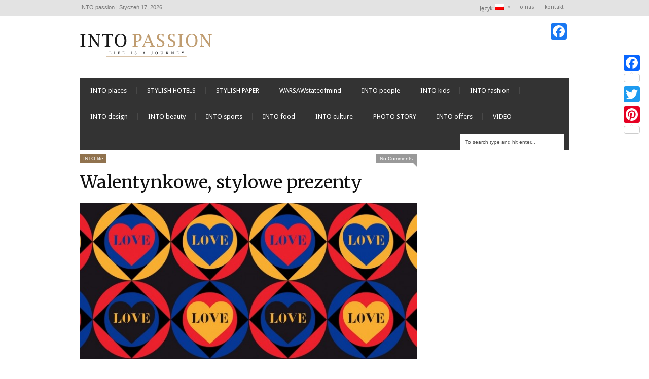

--- FILE ---
content_type: text/html; charset=UTF-8
request_url: http://intopassion.pl/walentynkowe-stylowe-prezenty/
body_size: 15283
content:
<!DOCTYPE html>
<!--[if IE 6]>
<html id="ie6" lang="pl-PL">
<![endif]-->
<!--[if IE 7]>
<html id="ie7" lang="pl-PL">
<![endif]-->
<!--[if IE 8]>
<html id="ie8" lang="pl-PL">
<![endif]-->
<!--[if !(IE 6) | !(IE 7) | !(IE 8)  ]><!-->
<html lang="pl-PL">
<!--<![endif]-->
<head>
<!-- Basic Page Needs
  ================================================== -->
<meta http-equiv="Content-Type" content="text/html; charset=UTF-8" />


    <!-- Embed Google Web Fonts Via API -->
    <script type="text/javascript">
          WebFontConfig = {
            google: { families: [
                    "Merriweather::cyrillic,latin",
                    "Merriweather::cyrillic,latin",
                    "Droid Sans::cyrillic,latin",
                    "Droid Sans::cyrillic,latin",
                    "PT Sans Narrow::cyrillic,latin"] }
          };
          (function() {
            var wf = document.createElement('script');
            wf.src = ('https:' == document.location.protocol ? 'https' : 'http') +
                '://ajax.googleapis.com/ajax/libs/webfont/1/webfont.js';
            wf.type = 'text/javascript';
            wf.async = 'true';
            var s = document.getElementsByTagName('script')[0];
            s.parentNode.insertBefore(wf, s);
          })();
    </script>

<!--Site Layout -->
<title>Walentynkowe, stylowe prezenty | INTO passion</title>

<!-- All in One SEO Pack 2.10.1 by Michael Torbert of Semper Fi Web Design[1310,1368] -->
<meta name="description"  content="Walentynki to wyjątkowy dzień, w którym okazujemy uczucia naszym najbliższym. Poprzez wspólne chwile i miłe upominki, pokazujemy jak bardzo ich kochamy i ile" />

<meta name="keywords"  content="solo femme,dr irena eris,fifty fifty concept,stylowe pomysły na walentynkowy prezent,prezenty dla niej,prezenty dla niego,instytuty dr irena eris,voucher do instytutu dr irena eris,bio iq,kosmetyki bio iq,balladine,balladine.com,sukienka balladine,sukienka wieczorowa,kolakcja we dwoje" />

<link rel="canonical" href="http://intopassion.pl/walentynkowe-stylowe-prezenty/" />
			<script type="text/javascript" >
				window.ga=window.ga||function(){(ga.q=ga.q||[]).push(arguments)};ga.l=+new Date;
				ga('create', 'UA-36592763-1', 'auto');
				// Plugins
				
				ga('send', 'pageview');
			</script>
			<script async src="https://www.google-analytics.com/analytics.js"></script>
			<!-- /all in one seo pack -->
<link rel="alternate" type="application/rss+xml" title="INTO passion &raquo; Kanał z wpisami" href="http://intopassion.pl/feed/" />
<link rel="alternate" type="application/rss+xml" title="INTO passion &raquo; Kanał z komentarzami" href="http://intopassion.pl/comments/feed/" />
<link rel="alternate" type="application/rss+xml" title="INTO passion &raquo; Walentynkowe, stylowe prezenty Kanał z komentarzami" href="http://intopassion.pl/walentynkowe-stylowe-prezenty/feed/" />
		<script type="text/javascript">
			window._wpemojiSettings = {"baseUrl":"http:\/\/s.w.org\/images\/core\/emoji\/72x72\/","ext":".png","source":{"wpemoji":"http:\/\/intopassion.pl\/wp-includes\/js\/wp-emoji.js?ver=4.4","twemoji":"http:\/\/intopassion.pl\/wp-includes\/js\/twemoji.js?ver=4.4"}};
			( function( window, document, settings ) {
	var src, ready;

	/**
	 * Detect if the browser supports rendering emoji or flag emoji. Flag emoji are a single glyph
	 * made of two characters, so some browsers (notably, Firefox OS X) don't support them.
	 *
	 * @since 4.2.0
	 *
	 * @param type {String} Whether to test for support of "simple" or "flag" emoji.
	 * @return {Boolean} True if the browser can render emoji, false if it cannot.
	 */
	function browserSupportsEmoji( type ) {
		var canvas = document.createElement( 'canvas' ),
			context = canvas.getContext && canvas.getContext( '2d' );

		if ( ! context || ! context.fillText ) {
			return false;
		}

		/*
		 * Chrome on OS X added native emoji rendering in M41. Unfortunately,
		 * it doesn't work when the font is bolder than 500 weight. So, we
		 * check for bold rendering support to avoid invisible emoji in Chrome.
		 */
		context.textBaseline = 'top';
		context.font = '600 32px Arial';

		if ( 'flag' === type ) {
			/*
			 * This works because the image will be one of three things:
			 * - Two empty squares, if the browser doesn't render emoji
			 * - Two squares with 'A' and 'U' in them, if the browser doesn't render flag emoji
			 * - The Australian flag
			 *
			 * The first two will encode to small images (1-2KB data URLs), the third will encode
			 * to a larger image (4-5KB data URL).
			 */
			context.fillText( String.fromCharCode( 55356, 56806, 55356, 56826 ), 0, 0 );
			return canvas.toDataURL().length > 3000;
		} else {
			if ( 'simple' === type ) {
				/*
				 * This creates a smiling emoji, and checks to see if there is any image data in the
				 * center pixel. In browsers that don't support emoji, the character will be rendered
				 * as an empty square, so the center pixel will be blank.
				 */
				context.fillText( String.fromCharCode( 55357, 56835 ), 0, 0 );
			} else {
				/*
				 * To check for Unicode 8 support, let's try rendering the most important advancement
				 * that the Unicode Consortium have made in years: the burrito.
				 */
				context.fillText( String.fromCharCode( 55356, 57135 ), 0, 0 );
			}
			return context.getImageData( 16, 16, 1, 1 ).data[0] !== 0;
		}
	}

	function addScript( src ) {
		var script = document.createElement( 'script' );

		script.src = src;
		script.type = 'text/javascript';
		document.getElementsByTagName( 'head' )[0].appendChild( script );
	}

	settings.supports = {
		simple:   browserSupportsEmoji( 'simple' ),
		flag:     browserSupportsEmoji( 'flag' ),
		unicode8: browserSupportsEmoji( 'unicode8' )
	};

	settings.DOMReady = false;
	settings.readyCallback = function() {
		settings.DOMReady = true;
	};

	if ( ! settings.supports.simple || ! settings.supports.flag || ! settings.supports.unicode8 ) {
		ready = function() {
			settings.readyCallback();
		};

		if ( document.addEventListener ) {
			document.addEventListener( 'DOMContentLoaded', ready, false );
			window.addEventListener( 'load', ready, false );
		} else {
			window.attachEvent( 'onload', ready );
			document.attachEvent( 'onreadystatechange', function() {
				if ( 'complete' === document.readyState ) {
					settings.readyCallback();
				}
			} );
		}

		src = settings.source || {};

		if ( src.concatemoji ) {
			addScript( src.concatemoji );
		} else if ( src.wpemoji && src.twemoji ) {
			addScript( src.twemoji );
			addScript( src.wpemoji );
		}
	}

} )( window, document, window._wpemojiSettings );
		</script>
		<style type="text/css">
img.wp-smiley,
img.emoji {
	display: inline !important;
	border: none !important;
	box-shadow: none !important;
	height: 1em !important;
	width: 1em !important;
	margin: 0 .07em !important;
	vertical-align: -0.1em !important;
	background: none !important;
	padding: 0 !important;
}
</style>
<link rel='stylesheet' id='wp-search-suggest-css'  href='http://intopassion.pl/wp-content/plugins/wp-search-suggest/css/wpss-search-suggest.dev.css?ver=5' type='text/css' media='all' />
<!--[if IE 7]>
<link rel='stylesheet' id='ie7-css'  href='http://intopassion.pl/wp-content/themes/extranews/css/ie7.css?ver=ie7' type='text/css' media='all' />
<![endif]-->
<!--[if IE 8]>
<link rel='stylesheet' id='ie8-css'  href='http://intopassion.pl/wp-content/themes/extranews/css/ie8.css?ver=ie8' type='text/css' media='all' />
<![endif]-->
<link rel='stylesheet' id='style-css'  href='http://intopassion.pl/wp-content/themes/extranews/style.css?ver=1.5.7' type='text/css' media='all' />
<style id='style-inline-css' type='text/css'>


/***************Top Margin *******************/
.logo h1 { padding-bottom:35px;
}

.logo h1 { padding-top:35px;
}

/*******************BG Image*******************/
body {

background-repeat:repeat;
background-position:center top;
}
/*******************BG Color*******************/
body {
background-color: #fff;
}

/*******************Layout Mode*******************/



/****************Button Colors***********************/

.button:hover, a.button:hover, span.more-link a:hover, .cancel-reply p a:hover {

background:#333333!important;
color:#fff;
}

.button, a.button, span.more-link a.more-link, #footer .button, #footer a.button, #footer span.more-link a.more-link, .cancel-reply p a {

background:#90724e;
color:#fff;
}
.summary, .rating.stars, .rating.points, .rating.percent, .scorebar,
.categories a:hover, .tagcloud a, .single .categories a, .single .sidebar .categories a:hover,
.tabswrap ul.tabs li a.active, .tabswrap ul.tabs li a:hover, #footer .tabswrap ul.tabs li a:hover, #footer .tabswrap ul.tabs li a.active, .sf-menu li a:hover, .sf-menu li.sfHover a,
.pagination a.button.share:hover, #commentsubmit #submit, #cancel-comment-reply-link  {
background:#90724e;
color:#fff !important;
}

blockquote, .tabswrap .tabpost a:hover, .articleinner h2 a:hover, span.date a:hover {
color:#90724e !important;
}

h3.pagetitle, h1.pagetitle, .pagetitlewrap span.description {
border-color:#90724e;
}

/****************Link Colors***********************/
p a, a {
color:#90724e;
}

h1 a:hover, h2 a:hover, h3 a:hover, h4 a:hover, h5 a:hover, p a:hover,
#footer h1 a:hover, #footer h2 a:hover, #footer h3 a:hover, #footer h3 a:hover, #footer h4 a:hover, #footer h5 a:hover, a:hover, #footer a:hover, .blogpost h2 a:hover, .blogpost .smalldetails a:hover {
color:#333333;
}

/****************Selection Colors***********************/
::-moz-selection {
background:#90724e; color:#fff;
}

::selection {
background:#90724e; color:#fff;
}

::selection {
background:#90724e; color:#fff;
}

.recent-project:hover {
border-color:#333333 !important;
}
/***************Typographic User Values *********************************/

h1, h2, h1 a, h2 a, .blogpost h2 a, h3, .ag_projects_widget h3, h3 a, .aj_projects_widget h3 a, .ajax-select ul.sf-menu a, .pagination .button, .nivo-caption h3.title {
font-family:"Merriweather", arial, sans-serif;font-weight:normal;text-transform:none;
}

h5, h5 a, .widget h3, .widget h2, .widget h4, .reviewbox h4, .reviewbox .score span, .ajax-select a#news_select, .authorposts h4, .widget h4.widget-title {
font-family:"PT Sans Narrow", arial, sans-serif;font-weight:normal;text-transform:uppercase !important;
}

h4, h4 a, .footer .note h4, .footer h4.subheadline, .newspost h4, .paginationbutton .button, .articleinner h2.indextitle, .widget .articleinner h2.indextitle, .articleinner h2.indextitle a, .widget artileinner h2.indextitle a {
font-family:"Merriweather", arial, sans-serif;;font-weight:normal;text-transform:none !important;
}

.sf-menu a, .ajax-select ul.sf-menu li li a  {
font-family:"Droid Sans", arial, sans-serif;font-weight:normal;text-transform:none;
font-size:13px;
}

body, input, p, ul, ol, .button, .ui-tabs-vertical .ui-tabs-nav li a span.text,
.footer p, .footer ul, .footer ol, .footer.button, .credits p,
.credits ul, .credits ol, .credits.button, .footer textarea, .footer input, .testimonial p,
.contactsubmit label, .contactsubmit input[type=text], .contactsubmit textarea, h2 span.date, .articleinner h1,
.articleinner h2, .articleinner h3, .articleinner h4, .articleinner h5, .articleinner h6, .nivo-caption h1,
.nivo-caption h2, .nivo-caption h3, .nivo-caption h4, .nivo-caption h5, .nivo-caption h6, .nivo-caption h1 a,
.nivo-caption h2 a, .nivo-caption h3 a, .nivo-caption h4 a, .nivo-caption h5 a, .nivo-caption h6 a,
#cancel-comment-reply-link {
font-family:"Arial", arial, sans-serif;font-weight:normal;text-transform:none;
}


</style>
<link rel='stylesheet' id='owl_style-css'  href='http://intopassion.pl/wp-content/plugins/enjoy-instagram-instagram-responsive-images-gallery-and-carousel/assets/css/owl.carousel.min.css?ver=5.3.1' type='text/css' media='all' />
<link rel='stylesheet' id='owl_style_default-css'  href='http://intopassion.pl/wp-content/plugins/enjoy-instagram-instagram-responsive-images-gallery-and-carousel/assets/css/owl.theme.default.min.css?ver=5.3.1' type='text/css' media='all' />
<link rel='stylesheet' id='owl_style_2-css'  href='http://intopassion.pl/wp-content/plugins/enjoy-instagram-instagram-responsive-images-gallery-and-carousel/assets/css/owl.theme.min.css?ver=5.3.1' type='text/css' media='all' />
<link rel='stylesheet' id='owl_style_3-css'  href='http://intopassion.pl/wp-content/plugins/enjoy-instagram-instagram-responsive-images-gallery-and-carousel/assets/css/owl.transitions.min.css?ver=5.3.1' type='text/css' media='all' />
<link rel='stylesheet' id='fancybox_css-css'  href='http://intopassion.pl/wp-content/plugins/enjoy-instagram-instagram-responsive-images-gallery-and-carousel/assets/css/jquery.fancybox.min.css?ver=5.3.1' type='text/css' media='all' />
<link rel='stylesheet' id='grid_fallback-css'  href='http://intopassion.pl/wp-content/plugins/enjoy-instagram-instagram-responsive-images-gallery-and-carousel/assets/css/grid_fallback.min.css?ver=5.3.1' type='text/css' media='all' />
<link rel='stylesheet' id='grid_style-css'  href='http://intopassion.pl/wp-content/plugins/enjoy-instagram-instagram-responsive-images-gallery-and-carousel/assets/css/grid_style.min.css?ver=5.3.1' type='text/css' media='all' />
<link rel='stylesheet' id='enjoy_instagramm_css-css'  href='http://intopassion.pl/wp-content/plugins/enjoy-instagram-instagram-responsive-images-gallery-and-carousel/assets/css/enjoy-instagram.css?ver=5.3.1' type='text/css' media='all' />
<link rel='stylesheet' id='addtoany-css'  href='http://intopassion.pl/wp-content/plugins/add-to-any/addtoany.min.css?ver=1.15' type='text/css' media='all' />
<style id='addtoany-inline-css' type='text/css'>
@media screen and (max-width:980px){
.a2a_floating_style.a2a_vertical_style{display:none;}
}
</style>
<script type='text/javascript' src='http://intopassion.pl/wp-includes/js/jquery/jquery.js?ver=1.11.3'></script>
<script type='text/javascript' src='http://intopassion.pl/wp-includes/js/jquery/jquery-migrate.js?ver=1.2.1'></script>
<script type='text/javascript' src='http://intopassion.pl/wp-content/themes/extranews/js/modernizr.custom.js?ver=2.5.3'></script>
<script type='text/javascript' src='http://intopassion.pl/wp-content/plugins/add-to-any/addtoany.min.js?ver=1.1'></script>
<script type='text/javascript' src='http://intopassion.pl/wp-content/plugins/itro-popup/scripts/itro-scripts.js?ver=4.4'></script>
<script type='text/javascript' src='http://intopassion.pl/wp-content/plugins/enjoy-instagram-instagram-responsive-images-gallery-and-carousel/assets/js/owl.carousel.min.js?ver=5.3.1'></script>
<script type='text/javascript' src='http://intopassion.pl/wp-content/plugins/enjoy-instagram-instagram-responsive-images-gallery-and-carousel/assets/js/jquery.fancybox.min.js?ver=5.3.1'></script>
<script type='text/javascript' src='http://intopassion.pl/wp-content/plugins/enjoy-instagram-instagram-responsive-images-gallery-and-carousel/assets/js/modernizr.custom.26633.min.js?ver=5.3.1'></script>
<script type='text/javascript'>
/* <![CDATA[ */
var GridRotator = {"assetsUrl":"http:\/\/intopassion.pl\/wp-content\/plugins\/enjoy-instagram-instagram-responsive-images-gallery-and-carousel\/assets"};
/* ]]> */
</script>
<script type='text/javascript' src='http://intopassion.pl/wp-content/plugins/enjoy-instagram-instagram-responsive-images-gallery-and-carousel/assets/js/jquery.gridrotator.min.js?ver=5.3.1'></script>
<script type='text/javascript' src='http://intopassion.pl/wp-content/plugins/enjoy-instagram-instagram-responsive-images-gallery-and-carousel/assets/js/ios-orientationchange-fix.min.js?ver=5.3.1'></script>
<script type='text/javascript' src='http://intopassion.pl/wp-content/plugins/enjoy-instagram-instagram-responsive-images-gallery-and-carousel/assets/js/modernizr.min.js?ver=5.3.1'></script>
<script type='text/javascript' src='http://intopassion.pl/wp-content/plugins/enjoy-instagram-instagram-responsive-images-gallery-and-carousel/assets/js/classie.min.js?ver=5.3.1'></script>
<script type='text/javascript' src='http://intopassion.pl/wp-content/plugins/extended-analytics/assets/extendedanalytics.js?ver=4.0'></script>
<link rel='https://api.w.org/' href='http://intopassion.pl/wp-json/' />
<link rel="EditURI" type="application/rsd+xml" title="RSD" href="http://intopassion.pl/xmlrpc.php?rsd" />
<link rel="wlwmanifest" type="application/wlwmanifest+xml" href="http://intopassion.pl/wp-includes/wlwmanifest.xml" /> 
<link rel='prev' title='Jak zostać wodnym aktywistą?' href='http://intopassion.pl/jak-zostac-wodnym-aktywista/' />
<link rel='next' title='Lalka Barbie na przestrzeni lat' href='http://intopassion.pl/lalka-barbie-na-przestrzeni-lat/' />
<meta name="generator" content="WordPress 4.4" />
<link rel='shortlink' href='http://intopassion.pl/?p=33705' />
<link rel="alternate" type="application/json+oembed" href="http://intopassion.pl/wp-json/oembed/1.0/embed?url=http%3A%2F%2Fintopassion.pl%2Fwalentynkowe-stylowe-prezenty%2F" />
<link rel="alternate" type="text/xml+oembed" href="http://intopassion.pl/wp-json/oembed/1.0/embed?url=http%3A%2F%2Fintopassion.pl%2Fwalentynkowe-stylowe-prezenty%2F&#038;format=xml" />

<script data-cfasync="false">
window.a2a_config=window.a2a_config||{};a2a_config.callbacks=[];a2a_config.overlays=[];a2a_config.templates={};a2a_localize = {
	Share: "Podziel się",
	Save: "Zapisz",
	Subscribe: "Subskrybuj",
	Email: "Email",
	Bookmark: "Dodaj do ulubionych",
	ShowAll: "Pokaż wszystko",
	ShowLess: "Ukryj",
	FindServices: "Wyszukaj",
	FindAnyServiceToAddTo: "Wyszukaj",
	PoweredBy: "Powered by",
	ShareViaEmail: "Share via email",
	SubscribeViaEmail: "Subscribe via email",
	BookmarkInYourBrowser: "Dodaj do zakładek w przeglądarce",
	BookmarkInstructions: "Press Ctrl+D or \u2318+D to bookmark this page",
	AddToYourFavorites: "Dodaj do ulubionych",
	SendFromWebOrProgram: "Send from any email address or email program",
	EmailProgram: "Email program",
	More: "More&#8230;",
	ThanksForSharing: "Thanks for sharing!",
	ThanksForFollowing: "Thanks for following!"
};

(function(d,s,a,b){a=d.createElement(s);b=d.getElementsByTagName(s)[0];a.async=1;a.src="https://static.addtoany.com/menu/page.js";b.parentNode.insertBefore(a,b);})(document,"script");
</script>
<script type="text/javascript">
jQuery(document).ready(function($)
{
	$.jAnalytics("UA-36592763-1", {enableDownloadTrack: false,
				enableEmailTrack: false,
				enableOutboundTrack : false,
				trackFiles:	[""]});
});
</script>
<meta property='og:image' content='http://intopassion.pl/wp-content/uploads/2016/02/sukienka-682x1024.jpg' />
<meta property='og:image' content='http://intopassion.pl/wp-content/uploads/2016/02/20150522_eris_PHC_PP_0027-Kopiowanie.jpg' />
<meta property='og:image' content='http://intopassion.pl/wp-content/uploads/2016/02/karty-prezentowe-FF.jpg' />
<meta property='og:image' content='http://intopassion.pl/wp-content/uploads/2016/02/unnamed-Kopiowanie.jpg' />
<meta property='og:image' content='http://intopassion.pl/wp-content/uploads/2016/02/SF-Trend3.jpg' />
<meta property='og:title' content='Walentynkowe, stylowe prezenty'/>
<meta property='og:url' content='http://intopassion.pl/walentynkowe-stylowe-prezenty/'/>
<meta property='og:site_name' content='INTO passion'/>
<meta property="og:description" content="Walentynki to wyjątkowy dzień, w którym okazujemy uczucia naszym najbliższym. Poprzez wspólne chwile i miłe upominki, pokazujemy jak bardzo ich kochamy i ile dla nas znaczą. Jeżeli nie macie jeszcze pomysłu na walentynkowy prezent dla waszych drugich połówek, dzielimy się naszymi ..."/>
<meta property='og:type' content='article'/>
<link rel="shortcut icon" href="/favicon.ico" />
<link rel="apple-touch-icon" href="/apple-touch-icon.png" />

<link rel="icon" href="/apple-touch-icon.png" />

<style type="text/css">
.qtranxs_flag_pl {background-image: url(http://intopassion.pl/wp-content/plugins/qtranslate-x/flags/pl.png); background-repeat: no-repeat;}
.qtranxs_flag_en {background-image: url(http://intopassion.pl/wp-content/plugins/qtranslate-x/flags/gb.png); background-repeat: no-repeat;}
</style>
<link hreflang="pl" href="http://intopassion.pl/pl/walentynkowe-stylowe-prezenty/" rel="alternate" />
<link hreflang="en" href="http://intopassion.pl/en/walentynkowe-stylowe-prezenty/" rel="alternate" />
<link hreflang="x-default" href="http://intopassion.pl/walentynkowe-stylowe-prezenty/" rel="alternate" />
<meta name="generator" content="qTranslate-X 3.4.6.8" />
		<script type="text/javascript">
			//Grid displaying after loading of images
			function display_grid() {
				jQuery('[id^="ei-grid-loading-"]').hide();
				jQuery('[id^="ei-grid-list-"]').show();
			}

			window.onload = display_grid;
		</script>
		
<style type="text/css">
.sf-menu li:hover ul, .sf-menu li.sfHover ul {
top: 3.6em;
    background: #CCC;
    color: #FFF;
}

</style>
<!-- Mobile Specific Metas
  ================================================== -->
<meta name="viewport" content="width=device-width, initial-scale=1, maximum-scale=1"/>

</head>
<body class="single single-post postid-33705 single-format-standard chrome">

<noscript>
  <div class="alert">
    <p>Please enable javascript to view this site.</p>
  </div>
</noscript>

<!-- Preload Images
	================================================== -->
<div id="preloaded-images">
  <!-- Icons -->
  <img src="http://intopassion.pl/wp-content/themes/extranews/images/icons/social/e_light.png" width="1" height="1" alt="Image" />
  <img src="http://intopassion.pl/wp-content/themes/extranews/images/icons/social/fb_light.png" width="1" height="1" alt="Image" />
  <img src="http://intopassion.pl/wp-content/themes/extranews/images/icons/social/g_light.png" width="1" height="1" alt="Image" />
  <img src="http://intopassion.pl/wp-content/themes/extranews/images/icons/social/p_light.png" width="1" height="1" alt="Image" />
  <img src="http://intopassion.pl/wp-content/themes/extranews/images/icons/social/tw_light.png" width="1" height="1" alt="Image" />
  <!-- Slider Elements -->
  <img src="http://intopassion.pl/wp-content/themes/extranews/images/linebg-fade.png" width="1" height="1" alt="Image" />
  <img src="http://intopassion.pl/wp-content/themes/extranews/images/75black.png" width="1" height="1" alt="Image" />
  <!--Loading Images -->
  <img src="http://intopassion.pl/wp-content/themes/extranews/images/loading.gif" width="1" height="1" alt="Image" />
  <img src="http://intopassion.pl/wp-content/themes/extranews/images/small-loading.gif" width="1" height="1" alt="Image" />
  <!-- Arrows -->
  <img src="http://intopassion.pl/wp-content/themes/extranews/images/stars-over.png" width="1" height="1" alt="Image" />
</div>

<!-- Top Bar
	================================================== -->
       <div class="topbar">
      <div class="container clearfix">
	      <p class="alignleft">
		      INTO passion |
		      Styczeń 17, 2026	      </p>
          <div class="alignright">

                        <ul id="menu-top-bar-menu" class="sf-menu"><li id="menu-item-34400" class="qtranxs-lang-menu qtranxs-lang-menu-pl menu-item menu-item-type-custom menu-item-object-custom menu-item-has-children menu-item-34400"><a title="Polski" href="#">Język:&nbsp;<img src="http://intopassion.pl/wp-content/plugins/qtranslate-x/flags/pl.png" alt="Polski" /></a>
<ul class="sub-menu">
	<li id="menu-item-34401" class="qtranxs-lang-menu-item qtranxs-lang-menu-item-pl menu-item menu-item-type-custom menu-item-object-custom menu-item-34401"><a title="Polski" href="http://intopassion.pl/pl/walentynkowe-stylowe-prezenty/"><img src="http://intopassion.pl/wp-content/plugins/qtranslate-x/flags/pl.png" alt="Polski" />&nbsp;Polski</a></li>	<li id="menu-item-34402" class="qtranxs-lang-menu-item qtranxs-lang-menu-item-en menu-item menu-item-type-custom menu-item-object-custom menu-item-34402"><a title="English" href="http://intopassion.pl/en/walentynkowe-stylowe-prezenty/"><img src="http://intopassion.pl/wp-content/plugins/qtranslate-x/flags/gb.png" alt="English" />&nbsp;English</a></li></ul>
</li><li id="menu-item-138" class="menu-item menu-item-type-post_type menu-item-object-page menu-item-138"><a href="http://intopassion.pl/into-passion/">o nas</a></li><li id="menu-item-134" class="menu-item menu-item-type-post_type menu-item-object-page menu-item-134"><a href="http://intopassion.pl/kontakt/">kontakt</a></li></ul>            
            <div id="top"></div>

            <div class="mobilenavcontainer">
                            <a id="jump_top" href="#mobilenav_top" class="scroll">Wybierz stronę</a><div class="clear"></div>
              <div class="mobilenavigation">
                                        <ul id="mobilenav_top"><li id="back_top"><a href="#top" class="menutop">Hide Navigation</a></li><li class="qtranxs-lang-menu qtranxs-lang-menu-pl menu-item menu-item-type-custom menu-item-object-custom menu-item-has-children menu-item-34400"><a title="Polski" href="#">Język:&nbsp;<img src="http://intopassion.pl/wp-content/plugins/qtranslate-x/flags/pl.png" alt="Polski" /></a>
<ul class="sub-menu">
	<li class="qtranxs-lang-menu-item qtranxs-lang-menu-item-pl menu-item menu-item-type-custom menu-item-object-custom menu-item-34401"><a title="Polski" href="http://intopassion.pl/pl/walentynkowe-stylowe-prezenty/"><img src="http://intopassion.pl/wp-content/plugins/qtranslate-x/flags/pl.png" alt="Polski" />&nbsp;Polski</a></li>	<li class="qtranxs-lang-menu-item qtranxs-lang-menu-item-en menu-item menu-item-type-custom menu-item-object-custom menu-item-34402"><a title="English" href="http://intopassion.pl/en/walentynkowe-stylowe-prezenty/"><img src="http://intopassion.pl/wp-content/plugins/qtranslate-x/flags/gb.png" alt="English" />&nbsp;English</a></li></ul>
</li><li class="menu-item menu-item-type-post_type menu-item-object-page menu-item-138"><a href="http://intopassion.pl/into-passion/">o nas</a></li><li class="menu-item menu-item-type-post_type menu-item-object-page menu-item-134"><a href="http://intopassion.pl/kontakt/">kontakt</a></li></ul>                                </div>
              <div class="clear"></div>
            </div>
			<div class="clear"></div>
          </div>
        <div class="clear"></div>
      </div>
    </div>

<!-- Site Container
  ================================================== -->
<div class="sitecontainer container">
<div class="container clearfix navcontainer">
    <div class="logo">
        <h1> <a href="http://intopassion.pl">
                        <img src="http://intopassion.pl/website/wp-content/uploads/2012/09/logo.png" alt="INTO passion" />
                        </a>
        </h1>
    </div>
    <div class="mobileclear"></div>
    <div class="headerwidget">
        <div class="logowidget">
          <div id="a2a_follow_widget-3" class="widget widget_a2a_follow_widget"><h4 style="display:none;">Social</h4><div class="a2a_kit a2a_kit_size_32 a2a_follow addtoany_list"><a class="a2a_button_facebook" href="https://www.facebook.com/435755386492457" title="Facebook" rel="noopener" target="_blank"></a></div></div><div class="clear"></div><div id="grid_widget-5" class="widget widget_grid_widget"><h4 style="display:none;">MY INSTAGRAM</h4></div><div class="clear"></div>        </div>
    </div>
    <div class="clear"></div>
    	<div class="nav"><div class="clear"></div>
        <!--Start Navigation-->
                          <ul id="menu-main-nav-menu" class="sf-menu"><li id="menu-item-17029" class="menu-item menu-item-type-taxonomy menu-item-object-category menu-item-17029"><a href="http://intopassion.pl/category/into-places/">INTO places</a></li><li id="menu-item-35754" class="menu-item menu-item-type-taxonomy menu-item-object-category menu-item-35754"><a href="http://intopassion.pl/category/stylish-hotels/">STYLISH HOTELS</a></li><li id="menu-item-35755" class="menu-item menu-item-type-taxonomy menu-item-object-category menu-item-35755"><a href="http://intopassion.pl/category/stylish-paper/">STYLISH PAPER</a></li><li id="menu-item-17031" class="menu-item menu-item-type-taxonomy menu-item-object-category menu-item-17031"><a href="http://intopassion.pl/category/warsawstateofmind-2/">WARSAWstateofmind</a></li><li id="menu-item-559" class="menu-item menu-item-type-taxonomy menu-item-object-category menu-item-559"><a href="http://intopassion.pl/category/into-people/">INTO people</a></li><li id="menu-item-20364" class="menu-item menu-item-type-taxonomy menu-item-object-category menu-item-20364"><a href="http://intopassion.pl/category/into-kids/">INTO kids</a></li><li id="menu-item-555" class="menu-item menu-item-type-taxonomy menu-item-object-category menu-item-555"><a href="http://intopassion.pl/category/into-fashion/">INTO fashion</a></li><li id="menu-item-20361" class="menu-item menu-item-type-taxonomy menu-item-object-category menu-item-20361"><a href="http://intopassion.pl/category/into-design/">INTO design</a></li><li id="menu-item-556" class="menu-item menu-item-type-taxonomy menu-item-object-category menu-item-556"><a href="http://intopassion.pl/category/into-beauty/">INTO beauty</a></li><li id="menu-item-557" class="menu-item menu-item-type-taxonomy menu-item-object-category menu-item-557"><a href="http://intopassion.pl/category/into-sports/">INTO sports</a></li><li id="menu-item-558" class="menu-item menu-item-type-taxonomy menu-item-object-category menu-item-558"><a href="http://intopassion.pl/category/into-food/">INTO food</a></li><li id="menu-item-561" class="menu-item menu-item-type-taxonomy menu-item-object-category menu-item-561"><a href="http://intopassion.pl/category/into-culture/">INTO culture</a></li><li id="menu-item-18402" class="menu-item menu-item-type-taxonomy menu-item-object-category menu-item-18402"><a href="http://intopassion.pl/category/photo-story-2/">PHOTO STORY</a></li><li id="menu-item-1132" class="menu-item menu-item-type-custom menu-item-object-custom menu-item-1132"><a href="http://intopassion.pl/top-offers/">INTO offers</a></li><li id="menu-item-42045" class="menu-item menu-item-type-taxonomy menu-item-object-category menu-item-42045"><a href="http://intopassion.pl/category/video/">VIDEO</a></li></ul>                        <div class="search"><div class="clear"></div><!--Searchbox-->
<form method="get" id="searchbox" action="http://intopassion.pl/">
    <fieldset>
        <input type="text" name="s" id="s" value="To search type and hit enter..." onfocus="if(this.value=='To search type and hit enter...')this.value='';" onblur="if(this.value=='')this.value='To search type and hit enter...';"/>
    </fieldset>
</form>
<!--Searchbox--></div>
             <div class="clear"></div>
         </div>

       <div class="mobilenavcontainer">
               <a id="jump" href="#mobilenav" class="scroll">Wybierz stronę</a>
       <div class="clear"></div>
        <div class="mobilenavigation">
                        <ul id="mobilenav"><li id="back"><a href="#top" class="menutop">Hide Navigation</a></li><li class="menu-item menu-item-type-taxonomy menu-item-object-category menu-item-17029"><a href="http://intopassion.pl/category/into-places/">INTO places</a></li><li class="menu-item menu-item-type-taxonomy menu-item-object-category menu-item-35754"><a href="http://intopassion.pl/category/stylish-hotels/">STYLISH HOTELS</a></li><li class="menu-item menu-item-type-taxonomy menu-item-object-category menu-item-35755"><a href="http://intopassion.pl/category/stylish-paper/">STYLISH PAPER</a></li><li class="menu-item menu-item-type-taxonomy menu-item-object-category menu-item-17031"><a href="http://intopassion.pl/category/warsawstateofmind-2/">WARSAWstateofmind</a></li><li class="menu-item menu-item-type-taxonomy menu-item-object-category menu-item-559"><a href="http://intopassion.pl/category/into-people/">INTO people</a></li><li class="menu-item menu-item-type-taxonomy menu-item-object-category menu-item-20364"><a href="http://intopassion.pl/category/into-kids/">INTO kids</a></li><li class="menu-item menu-item-type-taxonomy menu-item-object-category menu-item-555"><a href="http://intopassion.pl/category/into-fashion/">INTO fashion</a></li><li class="menu-item menu-item-type-taxonomy menu-item-object-category menu-item-20361"><a href="http://intopassion.pl/category/into-design/">INTO design</a></li><li class="menu-item menu-item-type-taxonomy menu-item-object-category menu-item-556"><a href="http://intopassion.pl/category/into-beauty/">INTO beauty</a></li><li class="menu-item menu-item-type-taxonomy menu-item-object-category menu-item-557"><a href="http://intopassion.pl/category/into-sports/">INTO sports</a></li><li class="menu-item menu-item-type-taxonomy menu-item-object-category menu-item-558"><a href="http://intopassion.pl/category/into-food/">INTO food</a></li><li class="menu-item menu-item-type-taxonomy menu-item-object-category menu-item-561"><a href="http://intopassion.pl/category/into-culture/">INTO culture</a></li><li class="menu-item menu-item-type-taxonomy menu-item-object-category menu-item-18402"><a href="http://intopassion.pl/category/photo-story-2/">PHOTO STORY</a></li><li class="menu-item menu-item-type-custom menu-item-object-custom menu-item-1132"><a href="http://intopassion.pl/top-offers/">INTO offers</a></li><li class="menu-item menu-item-type-taxonomy menu-item-object-category menu-item-42045"><a href="http://intopassion.pl/category/video/">VIDEO</a></li></ul>                    </div>

        <div class="clear"></div>
      </div>

        <!--End Navigation-->
    <div class="clear"></div>
</div>
<div class="top"> <a href="#">Scroll to top</a>
    <div class="clear"></div>
    <div class="scroll">
        <p>
            Top        </p>
    </div>
</div>
<!-- Start Mainbody
  ================================================== -->
<div class="mainbody ">

<!-- Page Content
  ================================================== -->

<div class="container clearfix">
  <div class="blogpost maincontent"><div class="clear"></div> <!-- for stupid ie7 -->
    

      <!-- Post Image, Video, Content
        ================================================== -->        

        <div  class="post-33705 post type-post status-publish format-standard has-post-thumbnail hentry category-into-life tag-solo-femme tag-dr-irena-eris tag-fifty-fifty-concept tag-stylowe-pomysly-na-walentynkowy-prezent tag-prezenty-dla-niej tag-prezenty-dla-niego tag-instytuty-dr-irena-eris tag-voucher-do-instytutu-dr-irena-eris tag-bio-iq tag-kosmetyki-bio-iq tag-balladine tag-balladine-com tag-sukienka-balladine tag-sukienka-wieczorowa tag-kolakcja-we-dwoje" id="33705">
        <!-- Page Title, Category, Post Information
          ================================================== -->
        <div class="categories">
            <a href="http://intopassion.pl/category/into-life/">INTO life</a>        </div>

                 <a class="bubble comments" href=" http://intopassion.pl/walentynkowe-stylowe-prezenty/#respond ">
                 No Comments 
        </a>
        <div class="clear"></div>
     

        
        <div class="clear"></div>

        <h1 class="blogtitle entry-title" itemprop="itemReviewed" itemscope itemtype="http://schema.org/Thing">
          <span itemprop="name"> 
          Walentynkowe, stylowe prezenty          </span>
        </h1>
        <div class="clear"></div>

        
        
                  
          <div class="featuredimage">     
              <div class="slider-wrapper theme-default">
                <div  >
    
                <img src="http://intopassion.pl/wp-content/uploads/2016/02/love-horz-700x325.jpg" alt="Walentynkowe, stylowe prezenty" title="" class="scale-with-grid" data-thumb="http://intopassion.pl/wp-content/uploads/2016/02/love-horz-700x325.jpg"/>                                  </div>
              </div>
		  </div>
                              
      <div class="blogcontent"> 
        <div class="leftblogcontent">

                  <div class="details">
            <img alt='intopassion' src='http://intopassion.pl/wp-content/uploads/2013/04/intopassion_avatar-64x64.jpg' class='avatar avatar-64 photo' height='64' width='64' />            <ul class="authorinfo">
              <meta itemprop="datePublished" content="2016-02-11">
             <li class="name vcard author" itemprop="author"><strong class="fn"><a href="http://intopassion.pl/author/intopassion/" title="Wpisy, których autorem jest intopassion" rel="author">intopassion</a></strong></li>
             <li class="date">On <span class="updated">lutego 11, 2016</span> </li> 
             <li class="url"></li>
           </ul>
             <div class="clear"></div>
         </div>     
		              
          		
		
        </div>   

               

         <!-- Content
           ================================================== -->                      
          <h4><span style="font-size: 1em">Walentynki to wyjątkowy dzień, w którym okazujemy uczucia naszym najbliższym. Poprzez wspólne chwile i miłe upominki, pokazujemy jak bardzo ich kochamy i ile dla nas znaczą. Jeżeli nie macie jeszcze pomysłu na walentynkowy prezent dla waszych drugich połówek, dzielimy się naszymi inspiracjami, zarówno dla Pań, jak i Panów.</span></h4>
<p><span id="more-33705"></span></p>
<h4>Balladine</h4>
<p>Szukając idealnego prezentu na walentynki warto pamietać o klasyce. Elegancka, a za razem kobieca sukienka za kolano w kolorze intensywnej czerwieni jest niewątpliwie idealnym wyborem. Decydując się na jej zakup warto pamietać o odpowiednim fasonie dopasowanym do sylwetki ukochanej osoby. Butik <a href="http://balladine.com">balladine.com</a> oferuje wiele modeli sukienek polskich marek. Wsród nich z pewnością znajdzie się wyjątkowa kreacja przeznaczona na walentynkowa kolacje we dwoje.</p>
<p><a href="http://Balladine.com">Balladine.com</a></p>
<p><a href="http://intopassion.pl/walentynkowe-stylowe-prezenty/sukienka/" rel="attachment wp-att-33709"><img class="aligncenter size-large wp-image-33709" src="http://intopassion.pl/wp-content/uploads/2016/02/sukienka-682x1024.jpg" alt="" width="620" height="930" srcset="http://intopassion.pl/wp-content/uploads/2016/02/sukienka-200x300.jpg 200w, http://intopassion.pl/wp-content/uploads/2016/02/sukienka-682x1024.jpg 682w, http://intopassion.pl/wp-content/uploads/2016/02/sukienka-700x1050.jpg 700w, http://intopassion.pl/wp-content/uploads/2016/02/sukienka.jpg 720w" sizes="(max-width: 620px) 100vw, 620px" /></a></p>
<p>&nbsp;</p>
<h4>VOUCHER DO DR IRENY ERIS</h4>
<h4>Wyjątkowy prezent dla Niej lub dla Niego</h4>
<p>Elegancko zapakowany voucher PODARUNEK PIĘKNOŚCI sprawi radość bliskiej osobie. Obdarowana osoba będzie mogła skorzystać z indywidualnie dobranej, ekskluzywnej usługi kosmetycznej lub zakupić kosmetyki Dr Irena Eris. Panowie mogą skorzystać z masaży oraz specjalnie stworzonych zabiegów MEN ZONE- oczyszczanie &amp;nawilżanie lub odmładzanie &amp; regeneracja. Podarunek Piękności to oryginalny prezent zarówno dla Niej, jak i dla Niego.</p>
<p><a href="http://intopassion.pl/walentynkowe-stylowe-prezenty/20150522_eris_phc_pp_0027-kopiowanie/" rel="attachment wp-att-33711"><img class="aligncenter size-full wp-image-33711" src="http://intopassion.pl/wp-content/uploads/2016/02/20150522_eris_PHC_PP_0027-Kopiowanie.jpg" alt="" width="1024" height="768" srcset="http://intopassion.pl/wp-content/uploads/2016/02/20150522_eris_PHC_PP_0027-Kopiowanie-300x225.jpg 300w, http://intopassion.pl/wp-content/uploads/2016/02/20150522_eris_PHC_PP_0027-Kopiowanie-700x525.jpg 700w, http://intopassion.pl/wp-content/uploads/2016/02/20150522_eris_PHC_PP_0027-Kopiowanie.jpg 1024w" sizes="(max-width: 1024px) 100vw, 1024px" /></a></p>
<h4>FIFTY FIFTY CONCEPT</h4>
<p>Fifty Fifty Concept to nie tyko Nail Bar, ale pierwszy w Warszawie Beauty Concept Store dedykowany kreowaniu wizerunku. Voucher do salonu, to idealny wybór na walentynkowy upominek zarówno dla Pań, jak i Panów, którzy mają ochotę oddać się w ręce topowych stylistów fryzur i wizażystów z magazynów modowych. Skorzystać będą tu mogli z usług fryzjerskich, zabiegów pielęgnacyjnych na twarz i ciało, a także znaleźć klucz do swojego stylu oraz duszy dzięki sesji z dyplomowanym coachem! W ramach voucheru w atelier kupić można również wyjątkowe ubrania, orientalne kosmetyki i niebanalną biżuterię.</p>
<p>Fifty Fifty Concept Wspólna 50, www.fiftyfiftyconcept.pl</p>
<p>&nbsp;</p>
<p><a href="http://intopassion.pl/walentynkowe-stylowe-prezenty/karty-prezentowe-ff/" rel="attachment wp-att-33712"><img class="aligncenter size-full wp-image-33712" src="http://intopassion.pl/wp-content/uploads/2016/02/karty-prezentowe-FF.jpg" alt="" width="560" height="700" srcset="http://intopassion.pl/wp-content/uploads/2016/02/karty-prezentowe-FF-240x300.jpg 240w, http://intopassion.pl/wp-content/uploads/2016/02/karty-prezentowe-FF.jpg 560w" sizes="(max-width: 560px) 100vw, 560px" /></a></p>
<div>
<p>&nbsp;</p>
<h4>BIO IQ</h4>
<p>BIO IQ to młoda polska marka wytwarzająca wyjątkowe, w pełni naturalne i ekologiczne kosmetyki, w skład których wchodzą  surowce pochodzące z upraw organicznych oraz handlu Fair Trade. W swojej ofercie BIO IQ posiada kosmetyki do pielęgnacji twarzy, ciała, włosów oraz dla dzieci, ale również wspaniałe zestawy, idealne na walentynkowy upominek zarówno dla Pań, jak i dla Panów. BIO IQ to gwarancja udanego prezentu dla naszych bliższych, którzy cenią zdrowy styl życia w zgodzie z naturą.</p>
<p>Kosmetyki BIO IQ dostępne na <a href="http://www.bioiq.eu">www.bioiq.eu</a></p>
<p>&nbsp;</p>
<p><a href="http://intopassion.pl/walentynkowe-stylowe-prezenty/unnamed-kopiowanie/" rel="attachment wp-att-33713"><img class="aligncenter size-full wp-image-33713" src="http://intopassion.pl/wp-content/uploads/2016/02/unnamed-Kopiowanie.jpg" alt="" width="576" height="768" srcset="http://intopassion.pl/wp-content/uploads/2016/02/unnamed-Kopiowanie-225x300.jpg 225w, http://intopassion.pl/wp-content/uploads/2016/02/unnamed-Kopiowanie.jpg 576w" sizes="(max-width: 576px) 100vw, 576px" /></a></p>
</div>
<p>&nbsp;</p>
<h4>SOLO FEMME</h4>
<p>Doskonały wybór na prezent dla wszystkich miłośniczek mody i najnowszych trendów! Czółenka Solo Femme to wysokiej jakości materiały i wzornictwo inspirowane światowymi trendami. W ofercie marki znaleźć można zarówno szpilki na wielkie wyjścia, jak i wygodne słupki, koturny i baleriny. Na Walentynki polecamy szczególnie modele w odcieniach gorącej czerwieni!</p>
<p><a href="http://intopassion.pl/walentynkowe-stylowe-prezenty/sf-trend3/" rel="attachment wp-att-33714"><img class="aligncenter size-full wp-image-33714" src="http://intopassion.pl/wp-content/uploads/2016/02/SF-Trend3.jpg" alt="" width="600" height="450" srcset="http://intopassion.pl/wp-content/uploads/2016/02/SF-Trend3-300x225.jpg 300w, http://intopassion.pl/wp-content/uploads/2016/02/SF-Trend3.jpg 600w" sizes="(max-width: 600px) 100vw, 600px" /></a></p>
<div class="addtoany_share_save_container addtoany_content addtoany_content_bottom"><div class="a2a_kit a2a_kit_size_16 addtoany_list" data-a2a-url="http://intopassion.pl/walentynkowe-stylowe-prezenty/" data-a2a-title="Walentynkowe, stylowe prezenty"><a class="a2a_button_facebook a2a_counter" href="https://www.addtoany.com/add_to/facebook?linkurl=http%3A%2F%2Fintopassion.pl%2Fwalentynkowe-stylowe-prezenty%2F&amp;linkname=Walentynkowe%2C%20stylowe%20prezenty" title="Facebook" rel="nofollow noopener" target="_blank"></a><a class="a2a_button_twitter" href="https://www.addtoany.com/add_to/twitter?linkurl=http%3A%2F%2Fintopassion.pl%2Fwalentynkowe-stylowe-prezenty%2F&amp;linkname=Walentynkowe%2C%20stylowe%20prezenty" title="Twitter" rel="nofollow noopener" target="_blank"></a><a class="a2a_button_pinterest a2a_counter" href="https://www.addtoany.com/add_to/pinterest?linkurl=http%3A%2F%2Fintopassion.pl%2Fwalentynkowe-stylowe-prezenty%2F&amp;linkname=Walentynkowe%2C%20stylowe%20prezenty" title="Pinterest" rel="nofollow noopener" target="_blank"></a></div></div> <div class="clear"></div> 
                                
          
            
                    
                    
       <!-- Tags
         ================================================== -->                      
        <div class="tagcloud"><h5>Tags</h5><a href="http://intopassion.pl/tag/solo-femme/" rel="tag">solo femme</a> <a href="http://intopassion.pl/tag/dr-irena-eris/" rel="tag">Dr Irena Eris</a> <a href="http://intopassion.pl/tag/fifty-fifty-concept/" rel="tag">Fifty Fifty Concept</a> <a href="http://intopassion.pl/tag/stylowe-pomysly-na-walentynkowy-prezent/" rel="tag">stylowe pomysły na walentynkowy prezent</a> <a href="http://intopassion.pl/tag/prezenty-dla-niej/" rel="tag">prezenty dla niej</a> <a href="http://intopassion.pl/tag/prezenty-dla-niego/" rel="tag">prezenty dla niego</a> <a href="http://intopassion.pl/tag/instytuty-dr-irena-eris/" rel="tag">Instytuty Dr Irena Eris</a> <a href="http://intopassion.pl/tag/voucher-do-instytutu-dr-irena-eris/" rel="tag">voucher do Instytutu Dr Irena Eris</a> <a href="http://intopassion.pl/tag/bio-iq/" rel="tag">BIO IQ</a> <a href="http://intopassion.pl/tag/kosmetyki-bio-iq/" rel="tag">kosmetyki BIO IQ</a> <a href="http://intopassion.pl/tag/balladine/" rel="tag">Balladine</a> <a href="http://intopassion.pl/tag/balladine-com/" rel="tag">Balladine.com</a> <a href="http://intopassion.pl/tag/sukienka-balladine/" rel="tag">sukienka Balladine</a> <a href="http://intopassion.pl/tag/sukienka-wieczorowa/" rel="tag">sukienka wieczorowa</a> <a href="http://intopassion.pl/tag/kolakcja-we-dwoje/" rel="tag">kolakcja we dwoje</a></div><div class="clear"></div>        
        <div class="clear"></div>
      </div> <!-- End Post Div -->
  </div>


          <!-- Share Links
          ================================================== -->
            <div class="minimalsharewrapper">
   <!-- <p class="sharetitle">Share This:</p> -->
        <div class="minimalshare">
      <a target="_blank" href="http://www.facebook.com/sharer.php?u=http://intopassion.pl/walentynkowe-stylowe-prezenty/" title="Share on Facebook" class="facebook tooltip-top">Share on Facebook</a>
      <a target="_blank" href="http://twitter.com/home?status=http://intopassion.pl/walentynkowe-stylowe-prezenty/" title="Tweet This" class="twitter tooltip-top">Tweet This</a>
      <a target="_blank" href="http://plus.google.com/share?url=http://intopassion.pl/walentynkowe-stylowe-prezenty/" title="Share on Google Plus" class="google tooltip-top">Share on Google Plus</a>
      <a target="_blank" href="http://pinterest.com/pin/create/button/?url=http://intopassion.pl/walentynkowe-stylowe-prezenty/&media=http://intopassion.pl/wp-content/uploads/2016/02/love-horz-700x233.jpg&description=Walentynkowe%2C%20stylowe%20prezenty" onclick="window.open(this.href); return false;" title="Pin This" class="pinterest tooltip-top">Pin This</a>
      <a target="_blank" href="mailto:?subject=Walentynkowe%2C%20stylowe%20prezenty&body=Check out&#39;Walentynkowe%2C%20stylowe%20prezenty&#39;:%0D%0Ahttp://intopassion.pl/walentynkowe-stylowe-prezenty/" title="Email This" class="email tooltip-top">Email This</a>
      <div class="clear"></div>
    </div>
    <div class="clear"></div>
  </div>
          <div class="post_neighbors_container_wrapper"><div class="post_neighbors_container"><a href="http://intopassion.pl/jak-zostac-wodnym-aktywista/" class="neighbors_link previous_post"><h5>Previous Story</h5><h3>Jak zostać wodnym aktywistą?</h3></a><a href="http://intopassion.pl/lalka-barbie-na-przestrzeni-lat/" class="neighbors_link next_post"><h5>Next Story</h5><h3>Lalka Barbie na przestrzeni lat</h3></a><div class="clear"></div></div></div>
<!-- Related Posts -->
<div class="relatedposts">
  <h3>Related Posts</h3>
    
          
  <a href="http://intopassion.pl/fashion-must-have-ss-17/" class="one_col half">
    <div class="featuredinner">
          <h2>FASHION must have ss 17                      
              <span class="date">lipca 17, 2017 | intopassion</span></h2>
              <div class="featuredoverlay"></div>
              <img src="http://intopassion.pl/wp-content/uploads/2017/07/19442108_550271985142983_468352705341942016_o-420x215.jpg" class="scale-with-grid wp-post-image" alt="19442108_550271985142983_468352705341942016_o" />    </div>
  </a>
  
          
  <a href="http://intopassion.pl/7-par-butow-ktore-warto-miec-w-jesiennej-garderobie-solo-femme-jesien-zima-201920/" class="one_col half">
    <div class="featuredinner">
          <h2>BUTY: 7 jesiennych trendów &#8211; SOLO FEMME jesień-zima 2019/20...                      
              <span class="date">września 19, 2019 | intopassion</span></h2>
              <div class="featuredoverlay"></div>
              <img src="http://intopassion.pl/wp-content/uploads/2019/09/DSC_3040-420x215.jpg" class="scale-with-grid wp-post-image" alt="DSC_3040" />    </div>
  </a>
  
    
  <div class="clear"></div>
</div>
    <!-- You can start editing here. -->
    <!-- Submit Comment Form -->
<div class="commentsform">
<h3>Submit a Comment</h3>
    				<div id="respond" class="comment-respond">
			<h3 id="reply-title" class="comment-reply-title"> <small><a rel="nofollow" id="cancel-comment-reply-link" href="/walentynkowe-stylowe-prezenty/#respond" style="display:none;">Cancel reply</a></small></h3>				<form action="http://intopassion.pl/wp-comments-post.php" method="post" id="commentsubmit" class="comment-form">
					<label for="comment">Message<span>*</span></label><textarea name="comment" id="comment" cols="58" rows="8" tabindex="4" class="required"></textarea><div>
                                         <label for="author">Name<span class="required">*</span></label>
                                         <input type="text" name="author"  id="author" value="" size="22" tabindex="1" class="required"/>
                                    </div>
<div>
                                         <label for="email">Mail<span class="required">*</span></label>
                                         <input type="text" name="email"  id="email" value="" size="22" tabindex="2" class="required email"/>
                                    </div>
<label for="url">Website</label>
                                    <input type="text" name="url" id="url" value="" size="44" tabindex="3" />
<div class="anr_captcha_field"><div id="anr_captcha_field_1" class="anr_captcha_field_div"></div></div><p class="form-submit"><input name="submit" type="submit" id="submit" class="submit" value="Post Comment" /> <input type='hidden' name='comment_post_ID' value='33705' id='comment_post_ID' />
<input type='hidden' name='comment_parent' id='comment_parent' value='0' />
</p><p style="display: none;"><input type="hidden" id="akismet_comment_nonce" name="akismet_comment_nonce" value="77e802ebde" /></p><p style="display: none;"><input type="hidden" id="ak_js" name="ak_js" value="135"/></p>				</form>
					</div><!-- #respond -->
		</div>

    </div>

    <div class="sidebar">
            </div>
    <div class="clear"></div>
</div>
<!-- Begin Footer -->
</div>
</div>
<!-- Close Mainbody and Sitecontainer and start footer
  ================================================== -->
<div class="clear"></div>
<div id="footer">
    <div class="container clearfix">
        <div class="footerwidgetwrap">
            <div class="footerwidget"><div id="search-4" class="widget widget_search"><h3 class="widget-title">Szukaj</h3><!--Searchbox-->
<form method="get" id="searchbox" action="http://intopassion.pl/">
    <fieldset>
        <input type="text" name="s" id="s" value="To search type and hit enter..." onfocus="if(this.value=='To search type and hit enter...')this.value='';" onblur="if(this.value=='')this.value='To search type and hit enter...';"/>
    </fieldset>
</form>
<!--Searchbox--></div><div class="clear"></div></div>
            <div class="footerwidget"><div id="text-7" class="widget widget_text">			<div class="textwidget"><p>„Nawet najdalszą podróż zaczyna się od pierwszego kroku" - Lao-tzu</p>
Nasz zespół redakcyjny tworzą dziennikarze specjalizujący się w różnej tematyce oraz pasjonaci mody, kultury, urody, kulinariów. Łączy nas jednak wspólna PASJA – podróże. Pasja ta przerodziła się w realizację idei – PORTALU, który traktuje o podróżach, ale przez pryzmat tego co każdy z nas najbardziej w nich ceni. Podróże jako styl życia i odnalezienia własnego ja, podróże jako to co możemy smakować, podróże jako inspiracja stylu i odnalezienia piękna, podróże jako doświadczenia tych którzy zabrnęli naprawdę daleko.
<br /><br />
<p>&copy;  Copyright 2016 INTOpassion.pl</p></div>
		</div><div class="clear"></div></div>
            <div class="footerwidget"><div id="tag_cloud-6" class="widget widget_tag_cloud"><h3 class="widget-title">Tagi</h3><div class="tagcloud"><a href='http://intopassion.pl/tag/anna-matyjewicz/' class='tag-link-169' title='76 tematów' style='font-size: 10.745454545455pt;'>Anna Matyjewicz</a>
<a href='http://intopassion.pl/tag/berlin/' class='tag-link-106' title='31 tematów' style='font-size: 10.054545454545pt;'>Berlin</a>
<a href='http://intopassion.pl/tag/fashion/' class='tag-link-336' title='40 tematów' style='font-size: 10.236363636364pt;'>fashion</a>
<a href='http://intopassion.pl/tag/filmy/' class='tag-link-352' title='38 tematów' style='font-size: 10.2pt;'>filmy</a>
<a href='http://intopassion.pl/tag/food/' class='tag-link-864' title='33 tematy' style='font-size: 10.090909090909pt;'>food</a>
<a href='http://intopassion.pl/tag/jedzenie/' class='tag-link-59' title='53 tematy' style='font-size: 10.454545454545pt;'>Jedzenie</a>
<a href='http://intopassion.pl/tag/kino/' class='tag-link-200' title='33 tematy' style='font-size: 10.090909090909pt;'>kino</a>
<a href='http://intopassion.pl/tag/konkurs/' class='tag-link-160' title='33 tematy' style='font-size: 10.090909090909pt;'>konkurs</a>
<a href='http://intopassion.pl/tag/kuchnia/' class='tag-link-112' title='29 tematów' style='font-size: 10pt;'>kuchnia</a>
<a href='http://intopassion.pl/tag/kultura/' class='tag-link-61' title='31 tematów' style='font-size: 10.054545454545pt;'>Kultura</a>
<a href='http://intopassion.pl/tag/moda/' class='tag-link-49' title='67 tematów' style='font-size: 10.636363636364pt;'>Moda</a>
<a href='http://intopassion.pl/tag/pasja/' class='tag-link-68' title='33 tematy' style='font-size: 10.090909090909pt;'>Pasja</a>
<a href='http://intopassion.pl/tag/paulina-grabara/' class='tag-link-125' title='376 tematów' style='font-size: 12pt;'>Paulina Grabara</a>
<a href='http://intopassion.pl/tag/photo-story/' class='tag-link-604' title='74 tematy' style='font-size: 10.727272727273pt;'>photo story</a>
<a href='http://intopassion.pl/tag/podroze/' class='tag-link-51' title='40 tematów' style='font-size: 10.236363636364pt;'>Podróże</a>
<a href='http://intopassion.pl/tag/restauracje/' class='tag-link-73' title='37 tematów' style='font-size: 10.181818181818pt;'>restauracje</a>
<a href='http://intopassion.pl/tag/stylish-hotel/' class='tag-link-1084' title='55 tematów' style='font-size: 10.490909090909pt;'>stylish hotel</a>
<a href='http://intopassion.pl/tag/stylish-paper/' class='tag-link-2635' title='30 tematów' style='font-size: 10.018181818182pt;'>STYLISH paper</a>
<a href='http://intopassion.pl/tag/stylish-travellers/' class='tag-link-612' title='92 tematy' style='font-size: 10.890909090909pt;'>stylish travellers</a>
<a href='http://intopassion.pl/tag/stylizacje/' class='tag-link-399' title='31 tematów' style='font-size: 10.054545454545pt;'>stylizacje</a>
<a href='http://intopassion.pl/tag/toskania/' class='tag-link-276' title='36 tematów' style='font-size: 10.163636363636pt;'>Toskania</a>
<a href='http://intopassion.pl/tag/warsawstateofmind/' class='tag-link-1186' title='36 tematów' style='font-size: 10.163636363636pt;'>warsawstateofmind</a>
<a href='http://intopassion.pl/tag/warszawa/' class='tag-link-107' title='121 tematów' style='font-size: 11.109090909091pt;'>Warszawa</a>
<a href='http://intopassion.pl/tag/weekend/' class='tag-link-64' title='29 tematów' style='font-size: 10pt;'>Weekend</a>
<a href='http://intopassion.pl/tag/wlochy/' class='tag-link-100' title='49 tematów' style='font-size: 10.4pt;'>Włochy</a></div>
</div><div class="clear"></div></div>
            <div class="clear"></div>
        </div>
    </div>
    <div class="clear"></div>
</div>
<!-- Theme Hook -->
<div class="a2a_kit a2a_kit_size_32 a2a_floating_style a2a_vertical_style" style="right:10px;top:100px;background-color:transparent;"><a class="a2a_button_facebook a2a_counter" href="https://www.addtoany.com/add_to/facebook?linkurl=http%3A%2F%2Fintopassion.pl%2Fwalentynkowe-stylowe-prezenty%2F&amp;linkname=Walentynkowe%2C%20stylowe%20prezenty" title="Facebook" rel="nofollow noopener" target="_blank"></a><a class="a2a_button_twitter" href="https://www.addtoany.com/add_to/twitter?linkurl=http%3A%2F%2Fintopassion.pl%2Fwalentynkowe-stylowe-prezenty%2F&amp;linkname=Walentynkowe%2C%20stylowe%20prezenty" title="Twitter" rel="nofollow noopener" target="_blank"></a><a class="a2a_button_pinterest a2a_counter" href="https://www.addtoany.com/add_to/pinterest?linkurl=http%3A%2F%2Fintopassion.pl%2Fwalentynkowe-stylowe-prezenty%2F&amp;linkname=Walentynkowe%2C%20stylowe%20prezenty" title="Pinterest" rel="nofollow noopener" target="_blank"></a></div><script type='text/javascript' src='http://intopassion.pl/wp-content/themes/extranews/js/jquery.validation.js?ver=1.7'></script>
<script type='text/javascript' src='http://intopassion.pl/wp-content/themes/extranews/js/jquery.easing.1.3.min.js?ver=1.3'></script>
<script type='text/javascript' src='http://intopassion.pl/wp-content/themes/extranews/js/jquery.superfish.min.js?ver=1.4.8'></script>
<script type='text/javascript' src='http://intopassion.pl/wp-content/themes/extranews/js/jquery.prettyPhoto.js?ver=3.1.6'></script>
<script type='text/javascript' src='http://intopassion.pl/wp-content/themes/extranews/js/imagesloaded.pkgd.min.js?ver=3.1.8'></script>
<script type='text/javascript' src='http://intopassion.pl/wp-content/themes/extranews/js/isotope.pkgd.min.js?ver=2.2.0'></script>
<script type='text/javascript' src='http://intopassion.pl/wp-content/themes/extranews/js/jquery.fitvids.js?ver=1.1'></script>
<script type='text/javascript' src='http://intopassion.pl/wp-content/themes/extranews/js/jquery.koottam.min.js?ver=1.0'></script>
<script type='text/javascript' src='http://intopassion.pl/wp-content/themes/extranews/js/jquery.nivo.slider.pack.js?ver=3.2'></script>
<script type='text/javascript' src='http://intopassion.pl/wp-content/themes/extranews/js/jquery.tipsy.min.js?ver=1.0.0a'></script>
<script type='text/javascript'>
/* <![CDATA[ */
var tw = {"ajaxurl":"http:\/\/intopassion.pl\/wp-admin\/admin-ajax.php","get_template_directory_uri":"http:\/\/intopassion.pl\/wp-content\/themes\/extranews","nonce":"f9f48646d4","options":{"slideshowTrans":"fade","autoplayDelay":"3000","homeAutoPlay":"false","homeAutoPlayDelay":"3000","homeSlideshowTrans":"fade","reviewStyle":"points","sidebarWidth":"default","prettyPhotoSkin":"facebook"},"translations":{"comment":"Comment","comments":"Comments"}};
/* ]]> */
</script>
<script type='text/javascript' src='http://intopassion.pl/wp-content/themes/extranews/js/custom.js?ver=1.3.5'></script>
<script type='text/javascript' src='http://intopassion.pl/wp-includes/js/jquery/suggest.js?ver=1.1-20110113'></script>
<script type='text/javascript'>
/* <![CDATA[ */
var wpss_options = {"url":"http:\/\/intopassion.pl\/wp-admin\/admin-ajax.php","nonce":"1ea16f5a21","ajaxurl":"http:\/\/intopassion.pl\/wp-admin\/admin-ajax.php?action=wp-search-suggest&_wpnonce=7fae747c48"};
/* ]]> */
</script>
<script type='text/javascript' src='http://intopassion.pl/wp-content/plugins/wp-search-suggest/js/wpss-search-suggest.dev.js?ver=5'></script>
<script type='text/javascript' src='http://intopassion.pl/wp-includes/js/comment-reply.js?ver=4.4'></script>
<script type='text/javascript' src='http://intopassion.pl/wp-includes/js/wp-embed.js?ver=4.4'></script>
<script async="async" type='text/javascript' src='http://intopassion.pl/wp-content/plugins/akismet/_inc/form.js?ver=4.1'></script>
			<script type="text/javascript">
				var anr_onloadCallback = function() {
					for ( var i = 0; i < document.forms.length; i++ ) {
						var form = document.forms[i];
						var captcha_div = form.querySelector( '.anr_captcha_field_div' );

						if ( null === captcha_div )
							continue;
						captcha_div.innerHTML = '';
						( function( form ) {
							var anr_captcha = grecaptcha.render( captcha_div,{
								'sitekey' : '6Ld_COoZAAAAANhxCtv_f5YxgtkbprIMGw26tqXD',
								'size'  : 'normal',
								'theme' : 'light'
							});
							if ( typeof jQuery !== 'undefined' ) {
								jQuery( document.body ).on( 'checkout_error', function(){
									grecaptcha.reset(anr_captcha);
								});
							}
							if ( typeof wpcf7 !== 'undefined' ) {
								document.addEventListener( 'wpcf7submit', function() {
									grecaptcha.reset(anr_captcha);
								}, false );
							}
						})(form);
					}
				};
			</script>
						<script src="https://www.google.com/recaptcha/api.js?onload=anr_onloadCallback&#038;render=explicit"
				async defer>
			</script>
			<!-- Close Site Container
  ================================================== -->
</body>
</html>

--- FILE ---
content_type: text/html; charset=utf-8
request_url: https://www.google.com/recaptcha/api2/anchor?ar=1&k=6Ld_COoZAAAAANhxCtv_f5YxgtkbprIMGw26tqXD&co=aHR0cDovL2ludG9wYXNzaW9uLnBsOjgw&hl=en&v=PoyoqOPhxBO7pBk68S4YbpHZ&theme=light&size=normal&anchor-ms=20000&execute-ms=30000&cb=ccwrpr5gxap9
body_size: 49259
content:
<!DOCTYPE HTML><html dir="ltr" lang="en"><head><meta http-equiv="Content-Type" content="text/html; charset=UTF-8">
<meta http-equiv="X-UA-Compatible" content="IE=edge">
<title>reCAPTCHA</title>
<style type="text/css">
/* cyrillic-ext */
@font-face {
  font-family: 'Roboto';
  font-style: normal;
  font-weight: 400;
  font-stretch: 100%;
  src: url(//fonts.gstatic.com/s/roboto/v48/KFO7CnqEu92Fr1ME7kSn66aGLdTylUAMa3GUBHMdazTgWw.woff2) format('woff2');
  unicode-range: U+0460-052F, U+1C80-1C8A, U+20B4, U+2DE0-2DFF, U+A640-A69F, U+FE2E-FE2F;
}
/* cyrillic */
@font-face {
  font-family: 'Roboto';
  font-style: normal;
  font-weight: 400;
  font-stretch: 100%;
  src: url(//fonts.gstatic.com/s/roboto/v48/KFO7CnqEu92Fr1ME7kSn66aGLdTylUAMa3iUBHMdazTgWw.woff2) format('woff2');
  unicode-range: U+0301, U+0400-045F, U+0490-0491, U+04B0-04B1, U+2116;
}
/* greek-ext */
@font-face {
  font-family: 'Roboto';
  font-style: normal;
  font-weight: 400;
  font-stretch: 100%;
  src: url(//fonts.gstatic.com/s/roboto/v48/KFO7CnqEu92Fr1ME7kSn66aGLdTylUAMa3CUBHMdazTgWw.woff2) format('woff2');
  unicode-range: U+1F00-1FFF;
}
/* greek */
@font-face {
  font-family: 'Roboto';
  font-style: normal;
  font-weight: 400;
  font-stretch: 100%;
  src: url(//fonts.gstatic.com/s/roboto/v48/KFO7CnqEu92Fr1ME7kSn66aGLdTylUAMa3-UBHMdazTgWw.woff2) format('woff2');
  unicode-range: U+0370-0377, U+037A-037F, U+0384-038A, U+038C, U+038E-03A1, U+03A3-03FF;
}
/* math */
@font-face {
  font-family: 'Roboto';
  font-style: normal;
  font-weight: 400;
  font-stretch: 100%;
  src: url(//fonts.gstatic.com/s/roboto/v48/KFO7CnqEu92Fr1ME7kSn66aGLdTylUAMawCUBHMdazTgWw.woff2) format('woff2');
  unicode-range: U+0302-0303, U+0305, U+0307-0308, U+0310, U+0312, U+0315, U+031A, U+0326-0327, U+032C, U+032F-0330, U+0332-0333, U+0338, U+033A, U+0346, U+034D, U+0391-03A1, U+03A3-03A9, U+03B1-03C9, U+03D1, U+03D5-03D6, U+03F0-03F1, U+03F4-03F5, U+2016-2017, U+2034-2038, U+203C, U+2040, U+2043, U+2047, U+2050, U+2057, U+205F, U+2070-2071, U+2074-208E, U+2090-209C, U+20D0-20DC, U+20E1, U+20E5-20EF, U+2100-2112, U+2114-2115, U+2117-2121, U+2123-214F, U+2190, U+2192, U+2194-21AE, U+21B0-21E5, U+21F1-21F2, U+21F4-2211, U+2213-2214, U+2216-22FF, U+2308-230B, U+2310, U+2319, U+231C-2321, U+2336-237A, U+237C, U+2395, U+239B-23B7, U+23D0, U+23DC-23E1, U+2474-2475, U+25AF, U+25B3, U+25B7, U+25BD, U+25C1, U+25CA, U+25CC, U+25FB, U+266D-266F, U+27C0-27FF, U+2900-2AFF, U+2B0E-2B11, U+2B30-2B4C, U+2BFE, U+3030, U+FF5B, U+FF5D, U+1D400-1D7FF, U+1EE00-1EEFF;
}
/* symbols */
@font-face {
  font-family: 'Roboto';
  font-style: normal;
  font-weight: 400;
  font-stretch: 100%;
  src: url(//fonts.gstatic.com/s/roboto/v48/KFO7CnqEu92Fr1ME7kSn66aGLdTylUAMaxKUBHMdazTgWw.woff2) format('woff2');
  unicode-range: U+0001-000C, U+000E-001F, U+007F-009F, U+20DD-20E0, U+20E2-20E4, U+2150-218F, U+2190, U+2192, U+2194-2199, U+21AF, U+21E6-21F0, U+21F3, U+2218-2219, U+2299, U+22C4-22C6, U+2300-243F, U+2440-244A, U+2460-24FF, U+25A0-27BF, U+2800-28FF, U+2921-2922, U+2981, U+29BF, U+29EB, U+2B00-2BFF, U+4DC0-4DFF, U+FFF9-FFFB, U+10140-1018E, U+10190-1019C, U+101A0, U+101D0-101FD, U+102E0-102FB, U+10E60-10E7E, U+1D2C0-1D2D3, U+1D2E0-1D37F, U+1F000-1F0FF, U+1F100-1F1AD, U+1F1E6-1F1FF, U+1F30D-1F30F, U+1F315, U+1F31C, U+1F31E, U+1F320-1F32C, U+1F336, U+1F378, U+1F37D, U+1F382, U+1F393-1F39F, U+1F3A7-1F3A8, U+1F3AC-1F3AF, U+1F3C2, U+1F3C4-1F3C6, U+1F3CA-1F3CE, U+1F3D4-1F3E0, U+1F3ED, U+1F3F1-1F3F3, U+1F3F5-1F3F7, U+1F408, U+1F415, U+1F41F, U+1F426, U+1F43F, U+1F441-1F442, U+1F444, U+1F446-1F449, U+1F44C-1F44E, U+1F453, U+1F46A, U+1F47D, U+1F4A3, U+1F4B0, U+1F4B3, U+1F4B9, U+1F4BB, U+1F4BF, U+1F4C8-1F4CB, U+1F4D6, U+1F4DA, U+1F4DF, U+1F4E3-1F4E6, U+1F4EA-1F4ED, U+1F4F7, U+1F4F9-1F4FB, U+1F4FD-1F4FE, U+1F503, U+1F507-1F50B, U+1F50D, U+1F512-1F513, U+1F53E-1F54A, U+1F54F-1F5FA, U+1F610, U+1F650-1F67F, U+1F687, U+1F68D, U+1F691, U+1F694, U+1F698, U+1F6AD, U+1F6B2, U+1F6B9-1F6BA, U+1F6BC, U+1F6C6-1F6CF, U+1F6D3-1F6D7, U+1F6E0-1F6EA, U+1F6F0-1F6F3, U+1F6F7-1F6FC, U+1F700-1F7FF, U+1F800-1F80B, U+1F810-1F847, U+1F850-1F859, U+1F860-1F887, U+1F890-1F8AD, U+1F8B0-1F8BB, U+1F8C0-1F8C1, U+1F900-1F90B, U+1F93B, U+1F946, U+1F984, U+1F996, U+1F9E9, U+1FA00-1FA6F, U+1FA70-1FA7C, U+1FA80-1FA89, U+1FA8F-1FAC6, U+1FACE-1FADC, U+1FADF-1FAE9, U+1FAF0-1FAF8, U+1FB00-1FBFF;
}
/* vietnamese */
@font-face {
  font-family: 'Roboto';
  font-style: normal;
  font-weight: 400;
  font-stretch: 100%;
  src: url(//fonts.gstatic.com/s/roboto/v48/KFO7CnqEu92Fr1ME7kSn66aGLdTylUAMa3OUBHMdazTgWw.woff2) format('woff2');
  unicode-range: U+0102-0103, U+0110-0111, U+0128-0129, U+0168-0169, U+01A0-01A1, U+01AF-01B0, U+0300-0301, U+0303-0304, U+0308-0309, U+0323, U+0329, U+1EA0-1EF9, U+20AB;
}
/* latin-ext */
@font-face {
  font-family: 'Roboto';
  font-style: normal;
  font-weight: 400;
  font-stretch: 100%;
  src: url(//fonts.gstatic.com/s/roboto/v48/KFO7CnqEu92Fr1ME7kSn66aGLdTylUAMa3KUBHMdazTgWw.woff2) format('woff2');
  unicode-range: U+0100-02BA, U+02BD-02C5, U+02C7-02CC, U+02CE-02D7, U+02DD-02FF, U+0304, U+0308, U+0329, U+1D00-1DBF, U+1E00-1E9F, U+1EF2-1EFF, U+2020, U+20A0-20AB, U+20AD-20C0, U+2113, U+2C60-2C7F, U+A720-A7FF;
}
/* latin */
@font-face {
  font-family: 'Roboto';
  font-style: normal;
  font-weight: 400;
  font-stretch: 100%;
  src: url(//fonts.gstatic.com/s/roboto/v48/KFO7CnqEu92Fr1ME7kSn66aGLdTylUAMa3yUBHMdazQ.woff2) format('woff2');
  unicode-range: U+0000-00FF, U+0131, U+0152-0153, U+02BB-02BC, U+02C6, U+02DA, U+02DC, U+0304, U+0308, U+0329, U+2000-206F, U+20AC, U+2122, U+2191, U+2193, U+2212, U+2215, U+FEFF, U+FFFD;
}
/* cyrillic-ext */
@font-face {
  font-family: 'Roboto';
  font-style: normal;
  font-weight: 500;
  font-stretch: 100%;
  src: url(//fonts.gstatic.com/s/roboto/v48/KFO7CnqEu92Fr1ME7kSn66aGLdTylUAMa3GUBHMdazTgWw.woff2) format('woff2');
  unicode-range: U+0460-052F, U+1C80-1C8A, U+20B4, U+2DE0-2DFF, U+A640-A69F, U+FE2E-FE2F;
}
/* cyrillic */
@font-face {
  font-family: 'Roboto';
  font-style: normal;
  font-weight: 500;
  font-stretch: 100%;
  src: url(//fonts.gstatic.com/s/roboto/v48/KFO7CnqEu92Fr1ME7kSn66aGLdTylUAMa3iUBHMdazTgWw.woff2) format('woff2');
  unicode-range: U+0301, U+0400-045F, U+0490-0491, U+04B0-04B1, U+2116;
}
/* greek-ext */
@font-face {
  font-family: 'Roboto';
  font-style: normal;
  font-weight: 500;
  font-stretch: 100%;
  src: url(//fonts.gstatic.com/s/roboto/v48/KFO7CnqEu92Fr1ME7kSn66aGLdTylUAMa3CUBHMdazTgWw.woff2) format('woff2');
  unicode-range: U+1F00-1FFF;
}
/* greek */
@font-face {
  font-family: 'Roboto';
  font-style: normal;
  font-weight: 500;
  font-stretch: 100%;
  src: url(//fonts.gstatic.com/s/roboto/v48/KFO7CnqEu92Fr1ME7kSn66aGLdTylUAMa3-UBHMdazTgWw.woff2) format('woff2');
  unicode-range: U+0370-0377, U+037A-037F, U+0384-038A, U+038C, U+038E-03A1, U+03A3-03FF;
}
/* math */
@font-face {
  font-family: 'Roboto';
  font-style: normal;
  font-weight: 500;
  font-stretch: 100%;
  src: url(//fonts.gstatic.com/s/roboto/v48/KFO7CnqEu92Fr1ME7kSn66aGLdTylUAMawCUBHMdazTgWw.woff2) format('woff2');
  unicode-range: U+0302-0303, U+0305, U+0307-0308, U+0310, U+0312, U+0315, U+031A, U+0326-0327, U+032C, U+032F-0330, U+0332-0333, U+0338, U+033A, U+0346, U+034D, U+0391-03A1, U+03A3-03A9, U+03B1-03C9, U+03D1, U+03D5-03D6, U+03F0-03F1, U+03F4-03F5, U+2016-2017, U+2034-2038, U+203C, U+2040, U+2043, U+2047, U+2050, U+2057, U+205F, U+2070-2071, U+2074-208E, U+2090-209C, U+20D0-20DC, U+20E1, U+20E5-20EF, U+2100-2112, U+2114-2115, U+2117-2121, U+2123-214F, U+2190, U+2192, U+2194-21AE, U+21B0-21E5, U+21F1-21F2, U+21F4-2211, U+2213-2214, U+2216-22FF, U+2308-230B, U+2310, U+2319, U+231C-2321, U+2336-237A, U+237C, U+2395, U+239B-23B7, U+23D0, U+23DC-23E1, U+2474-2475, U+25AF, U+25B3, U+25B7, U+25BD, U+25C1, U+25CA, U+25CC, U+25FB, U+266D-266F, U+27C0-27FF, U+2900-2AFF, U+2B0E-2B11, U+2B30-2B4C, U+2BFE, U+3030, U+FF5B, U+FF5D, U+1D400-1D7FF, U+1EE00-1EEFF;
}
/* symbols */
@font-face {
  font-family: 'Roboto';
  font-style: normal;
  font-weight: 500;
  font-stretch: 100%;
  src: url(//fonts.gstatic.com/s/roboto/v48/KFO7CnqEu92Fr1ME7kSn66aGLdTylUAMaxKUBHMdazTgWw.woff2) format('woff2');
  unicode-range: U+0001-000C, U+000E-001F, U+007F-009F, U+20DD-20E0, U+20E2-20E4, U+2150-218F, U+2190, U+2192, U+2194-2199, U+21AF, U+21E6-21F0, U+21F3, U+2218-2219, U+2299, U+22C4-22C6, U+2300-243F, U+2440-244A, U+2460-24FF, U+25A0-27BF, U+2800-28FF, U+2921-2922, U+2981, U+29BF, U+29EB, U+2B00-2BFF, U+4DC0-4DFF, U+FFF9-FFFB, U+10140-1018E, U+10190-1019C, U+101A0, U+101D0-101FD, U+102E0-102FB, U+10E60-10E7E, U+1D2C0-1D2D3, U+1D2E0-1D37F, U+1F000-1F0FF, U+1F100-1F1AD, U+1F1E6-1F1FF, U+1F30D-1F30F, U+1F315, U+1F31C, U+1F31E, U+1F320-1F32C, U+1F336, U+1F378, U+1F37D, U+1F382, U+1F393-1F39F, U+1F3A7-1F3A8, U+1F3AC-1F3AF, U+1F3C2, U+1F3C4-1F3C6, U+1F3CA-1F3CE, U+1F3D4-1F3E0, U+1F3ED, U+1F3F1-1F3F3, U+1F3F5-1F3F7, U+1F408, U+1F415, U+1F41F, U+1F426, U+1F43F, U+1F441-1F442, U+1F444, U+1F446-1F449, U+1F44C-1F44E, U+1F453, U+1F46A, U+1F47D, U+1F4A3, U+1F4B0, U+1F4B3, U+1F4B9, U+1F4BB, U+1F4BF, U+1F4C8-1F4CB, U+1F4D6, U+1F4DA, U+1F4DF, U+1F4E3-1F4E6, U+1F4EA-1F4ED, U+1F4F7, U+1F4F9-1F4FB, U+1F4FD-1F4FE, U+1F503, U+1F507-1F50B, U+1F50D, U+1F512-1F513, U+1F53E-1F54A, U+1F54F-1F5FA, U+1F610, U+1F650-1F67F, U+1F687, U+1F68D, U+1F691, U+1F694, U+1F698, U+1F6AD, U+1F6B2, U+1F6B9-1F6BA, U+1F6BC, U+1F6C6-1F6CF, U+1F6D3-1F6D7, U+1F6E0-1F6EA, U+1F6F0-1F6F3, U+1F6F7-1F6FC, U+1F700-1F7FF, U+1F800-1F80B, U+1F810-1F847, U+1F850-1F859, U+1F860-1F887, U+1F890-1F8AD, U+1F8B0-1F8BB, U+1F8C0-1F8C1, U+1F900-1F90B, U+1F93B, U+1F946, U+1F984, U+1F996, U+1F9E9, U+1FA00-1FA6F, U+1FA70-1FA7C, U+1FA80-1FA89, U+1FA8F-1FAC6, U+1FACE-1FADC, U+1FADF-1FAE9, U+1FAF0-1FAF8, U+1FB00-1FBFF;
}
/* vietnamese */
@font-face {
  font-family: 'Roboto';
  font-style: normal;
  font-weight: 500;
  font-stretch: 100%;
  src: url(//fonts.gstatic.com/s/roboto/v48/KFO7CnqEu92Fr1ME7kSn66aGLdTylUAMa3OUBHMdazTgWw.woff2) format('woff2');
  unicode-range: U+0102-0103, U+0110-0111, U+0128-0129, U+0168-0169, U+01A0-01A1, U+01AF-01B0, U+0300-0301, U+0303-0304, U+0308-0309, U+0323, U+0329, U+1EA0-1EF9, U+20AB;
}
/* latin-ext */
@font-face {
  font-family: 'Roboto';
  font-style: normal;
  font-weight: 500;
  font-stretch: 100%;
  src: url(//fonts.gstatic.com/s/roboto/v48/KFO7CnqEu92Fr1ME7kSn66aGLdTylUAMa3KUBHMdazTgWw.woff2) format('woff2');
  unicode-range: U+0100-02BA, U+02BD-02C5, U+02C7-02CC, U+02CE-02D7, U+02DD-02FF, U+0304, U+0308, U+0329, U+1D00-1DBF, U+1E00-1E9F, U+1EF2-1EFF, U+2020, U+20A0-20AB, U+20AD-20C0, U+2113, U+2C60-2C7F, U+A720-A7FF;
}
/* latin */
@font-face {
  font-family: 'Roboto';
  font-style: normal;
  font-weight: 500;
  font-stretch: 100%;
  src: url(//fonts.gstatic.com/s/roboto/v48/KFO7CnqEu92Fr1ME7kSn66aGLdTylUAMa3yUBHMdazQ.woff2) format('woff2');
  unicode-range: U+0000-00FF, U+0131, U+0152-0153, U+02BB-02BC, U+02C6, U+02DA, U+02DC, U+0304, U+0308, U+0329, U+2000-206F, U+20AC, U+2122, U+2191, U+2193, U+2212, U+2215, U+FEFF, U+FFFD;
}
/* cyrillic-ext */
@font-face {
  font-family: 'Roboto';
  font-style: normal;
  font-weight: 900;
  font-stretch: 100%;
  src: url(//fonts.gstatic.com/s/roboto/v48/KFO7CnqEu92Fr1ME7kSn66aGLdTylUAMa3GUBHMdazTgWw.woff2) format('woff2');
  unicode-range: U+0460-052F, U+1C80-1C8A, U+20B4, U+2DE0-2DFF, U+A640-A69F, U+FE2E-FE2F;
}
/* cyrillic */
@font-face {
  font-family: 'Roboto';
  font-style: normal;
  font-weight: 900;
  font-stretch: 100%;
  src: url(//fonts.gstatic.com/s/roboto/v48/KFO7CnqEu92Fr1ME7kSn66aGLdTylUAMa3iUBHMdazTgWw.woff2) format('woff2');
  unicode-range: U+0301, U+0400-045F, U+0490-0491, U+04B0-04B1, U+2116;
}
/* greek-ext */
@font-face {
  font-family: 'Roboto';
  font-style: normal;
  font-weight: 900;
  font-stretch: 100%;
  src: url(//fonts.gstatic.com/s/roboto/v48/KFO7CnqEu92Fr1ME7kSn66aGLdTylUAMa3CUBHMdazTgWw.woff2) format('woff2');
  unicode-range: U+1F00-1FFF;
}
/* greek */
@font-face {
  font-family: 'Roboto';
  font-style: normal;
  font-weight: 900;
  font-stretch: 100%;
  src: url(//fonts.gstatic.com/s/roboto/v48/KFO7CnqEu92Fr1ME7kSn66aGLdTylUAMa3-UBHMdazTgWw.woff2) format('woff2');
  unicode-range: U+0370-0377, U+037A-037F, U+0384-038A, U+038C, U+038E-03A1, U+03A3-03FF;
}
/* math */
@font-face {
  font-family: 'Roboto';
  font-style: normal;
  font-weight: 900;
  font-stretch: 100%;
  src: url(//fonts.gstatic.com/s/roboto/v48/KFO7CnqEu92Fr1ME7kSn66aGLdTylUAMawCUBHMdazTgWw.woff2) format('woff2');
  unicode-range: U+0302-0303, U+0305, U+0307-0308, U+0310, U+0312, U+0315, U+031A, U+0326-0327, U+032C, U+032F-0330, U+0332-0333, U+0338, U+033A, U+0346, U+034D, U+0391-03A1, U+03A3-03A9, U+03B1-03C9, U+03D1, U+03D5-03D6, U+03F0-03F1, U+03F4-03F5, U+2016-2017, U+2034-2038, U+203C, U+2040, U+2043, U+2047, U+2050, U+2057, U+205F, U+2070-2071, U+2074-208E, U+2090-209C, U+20D0-20DC, U+20E1, U+20E5-20EF, U+2100-2112, U+2114-2115, U+2117-2121, U+2123-214F, U+2190, U+2192, U+2194-21AE, U+21B0-21E5, U+21F1-21F2, U+21F4-2211, U+2213-2214, U+2216-22FF, U+2308-230B, U+2310, U+2319, U+231C-2321, U+2336-237A, U+237C, U+2395, U+239B-23B7, U+23D0, U+23DC-23E1, U+2474-2475, U+25AF, U+25B3, U+25B7, U+25BD, U+25C1, U+25CA, U+25CC, U+25FB, U+266D-266F, U+27C0-27FF, U+2900-2AFF, U+2B0E-2B11, U+2B30-2B4C, U+2BFE, U+3030, U+FF5B, U+FF5D, U+1D400-1D7FF, U+1EE00-1EEFF;
}
/* symbols */
@font-face {
  font-family: 'Roboto';
  font-style: normal;
  font-weight: 900;
  font-stretch: 100%;
  src: url(//fonts.gstatic.com/s/roboto/v48/KFO7CnqEu92Fr1ME7kSn66aGLdTylUAMaxKUBHMdazTgWw.woff2) format('woff2');
  unicode-range: U+0001-000C, U+000E-001F, U+007F-009F, U+20DD-20E0, U+20E2-20E4, U+2150-218F, U+2190, U+2192, U+2194-2199, U+21AF, U+21E6-21F0, U+21F3, U+2218-2219, U+2299, U+22C4-22C6, U+2300-243F, U+2440-244A, U+2460-24FF, U+25A0-27BF, U+2800-28FF, U+2921-2922, U+2981, U+29BF, U+29EB, U+2B00-2BFF, U+4DC0-4DFF, U+FFF9-FFFB, U+10140-1018E, U+10190-1019C, U+101A0, U+101D0-101FD, U+102E0-102FB, U+10E60-10E7E, U+1D2C0-1D2D3, U+1D2E0-1D37F, U+1F000-1F0FF, U+1F100-1F1AD, U+1F1E6-1F1FF, U+1F30D-1F30F, U+1F315, U+1F31C, U+1F31E, U+1F320-1F32C, U+1F336, U+1F378, U+1F37D, U+1F382, U+1F393-1F39F, U+1F3A7-1F3A8, U+1F3AC-1F3AF, U+1F3C2, U+1F3C4-1F3C6, U+1F3CA-1F3CE, U+1F3D4-1F3E0, U+1F3ED, U+1F3F1-1F3F3, U+1F3F5-1F3F7, U+1F408, U+1F415, U+1F41F, U+1F426, U+1F43F, U+1F441-1F442, U+1F444, U+1F446-1F449, U+1F44C-1F44E, U+1F453, U+1F46A, U+1F47D, U+1F4A3, U+1F4B0, U+1F4B3, U+1F4B9, U+1F4BB, U+1F4BF, U+1F4C8-1F4CB, U+1F4D6, U+1F4DA, U+1F4DF, U+1F4E3-1F4E6, U+1F4EA-1F4ED, U+1F4F7, U+1F4F9-1F4FB, U+1F4FD-1F4FE, U+1F503, U+1F507-1F50B, U+1F50D, U+1F512-1F513, U+1F53E-1F54A, U+1F54F-1F5FA, U+1F610, U+1F650-1F67F, U+1F687, U+1F68D, U+1F691, U+1F694, U+1F698, U+1F6AD, U+1F6B2, U+1F6B9-1F6BA, U+1F6BC, U+1F6C6-1F6CF, U+1F6D3-1F6D7, U+1F6E0-1F6EA, U+1F6F0-1F6F3, U+1F6F7-1F6FC, U+1F700-1F7FF, U+1F800-1F80B, U+1F810-1F847, U+1F850-1F859, U+1F860-1F887, U+1F890-1F8AD, U+1F8B0-1F8BB, U+1F8C0-1F8C1, U+1F900-1F90B, U+1F93B, U+1F946, U+1F984, U+1F996, U+1F9E9, U+1FA00-1FA6F, U+1FA70-1FA7C, U+1FA80-1FA89, U+1FA8F-1FAC6, U+1FACE-1FADC, U+1FADF-1FAE9, U+1FAF0-1FAF8, U+1FB00-1FBFF;
}
/* vietnamese */
@font-face {
  font-family: 'Roboto';
  font-style: normal;
  font-weight: 900;
  font-stretch: 100%;
  src: url(//fonts.gstatic.com/s/roboto/v48/KFO7CnqEu92Fr1ME7kSn66aGLdTylUAMa3OUBHMdazTgWw.woff2) format('woff2');
  unicode-range: U+0102-0103, U+0110-0111, U+0128-0129, U+0168-0169, U+01A0-01A1, U+01AF-01B0, U+0300-0301, U+0303-0304, U+0308-0309, U+0323, U+0329, U+1EA0-1EF9, U+20AB;
}
/* latin-ext */
@font-face {
  font-family: 'Roboto';
  font-style: normal;
  font-weight: 900;
  font-stretch: 100%;
  src: url(//fonts.gstatic.com/s/roboto/v48/KFO7CnqEu92Fr1ME7kSn66aGLdTylUAMa3KUBHMdazTgWw.woff2) format('woff2');
  unicode-range: U+0100-02BA, U+02BD-02C5, U+02C7-02CC, U+02CE-02D7, U+02DD-02FF, U+0304, U+0308, U+0329, U+1D00-1DBF, U+1E00-1E9F, U+1EF2-1EFF, U+2020, U+20A0-20AB, U+20AD-20C0, U+2113, U+2C60-2C7F, U+A720-A7FF;
}
/* latin */
@font-face {
  font-family: 'Roboto';
  font-style: normal;
  font-weight: 900;
  font-stretch: 100%;
  src: url(//fonts.gstatic.com/s/roboto/v48/KFO7CnqEu92Fr1ME7kSn66aGLdTylUAMa3yUBHMdazQ.woff2) format('woff2');
  unicode-range: U+0000-00FF, U+0131, U+0152-0153, U+02BB-02BC, U+02C6, U+02DA, U+02DC, U+0304, U+0308, U+0329, U+2000-206F, U+20AC, U+2122, U+2191, U+2193, U+2212, U+2215, U+FEFF, U+FFFD;
}

</style>
<link rel="stylesheet" type="text/css" href="https://www.gstatic.com/recaptcha/releases/PoyoqOPhxBO7pBk68S4YbpHZ/styles__ltr.css">
<script nonce="cPlri7NSJDq0KULUZPYv3Q" type="text/javascript">window['__recaptcha_api'] = 'https://www.google.com/recaptcha/api2/';</script>
<script type="text/javascript" src="https://www.gstatic.com/recaptcha/releases/PoyoqOPhxBO7pBk68S4YbpHZ/recaptcha__en.js" nonce="cPlri7NSJDq0KULUZPYv3Q">
      
    </script></head>
<body><div id="rc-anchor-alert" class="rc-anchor-alert"></div>
<input type="hidden" id="recaptcha-token" value="[base64]">
<script type="text/javascript" nonce="cPlri7NSJDq0KULUZPYv3Q">
      recaptcha.anchor.Main.init("[\x22ainput\x22,[\x22bgdata\x22,\x22\x22,\[base64]/[base64]/UltIKytdPWE6KGE8MjA0OD9SW0grK109YT4+NnwxOTI6KChhJjY0NTEyKT09NTUyOTYmJnErMTxoLmxlbmd0aCYmKGguY2hhckNvZGVBdChxKzEpJjY0NTEyKT09NTYzMjA/[base64]/MjU1OlI/[base64]/[base64]/[base64]/[base64]/[base64]/[base64]/[base64]/[base64]/[base64]/[base64]\x22,\[base64]\\u003d\x22,\x22QcORL8OCLcKvDyLDq8OrXFtrNyBDwohiBBFjJsKOwoJhUhZOw78sw7vCqyTDglFYwr5ObzrCpcKzwrE/KMOPwoohwoDDlk3CsxZUPVfCr8KOC8OyE0DDqFPDpwc2w7/ClHB2J8Kmwpl8XArDiMOowovDnsOkw7DCpMOSVcOAHMKda8O5ZMOGwo5EYMKnXywIwo/DnmrDuMKmf8OLw7gJeMOlT8Ovw6JEw70ZwoXCncKbfwrDuzbCqyQWwqTCmX/CrsOxW8O8wqsfUcKcGSZrw6oMdMOnCiAWeVdbwr3CgcKgw7nDk3UsR8KSwptnIUTDjh4NVMOOWsKVwp94wqtcw6F8wrzDqcKbO8OdT8KxwqjDn1nDmHAAwqPCqMKWK8OcRsObRcO7QcO3OsKASsOgGTFSU8ONOAtPFEM/[base64]/[base64]/[base64]/V8KlIkbCmhrDsEoZQMKfTXDCsRJkPsKnOsKNw7/CqwTDqFkXwqEEwqdrw7Nkw7zDpsO1w6/DvMKFfBfDlBo2U1drFxI4wrpfwokfwpdGw5tHPh7CtiPCpcK0wosiw6Niw4fCuH4Aw4bCpwnDm8Kaw7XCrkrDqTHCuMOdFRxXM8OHw6pTwqjCtcO2wqstwrZCw6ExSMOjwqXDq8KAHEDCkMOnwogPw5rDmRAWw6rDn8KwMkQzfRPCsDNFYMOFW17DlsKQwqzCpy/Cm8OYw7HCrcKowpIZRMKUZ8K4EcOZwqrDtnh2wpR8wqXCt2kZOMKaZ8KvRijCsGgJJsKVwpnDlsOrHh4WPU3CllXCvnbCtEtjHsOUfcOWZkHCqXzDig/DrmHDvcOCTcOwwpTCoMOzwo9+Fi3DkcOiJcOdwqPCu8KdHMKnZwZZfH7Ds8OXCcO5HWAvw4RLw4fDnQIcw7PDpMKbwp8cwpkLenALMDRQw5thwrLCl1ceb8KWw4TChQIHHjTDgn1zUMKlY8O7WhfDrsKBwr08JcKvEHFjw5MWw7nDpsO+NxTDuk/DrcKjOVckw7jCqsKPw7vCucOYwpfCiWUUwrvCjTDCqsOKBSF5XwshwqTCu8OBw6TCo8K4w6sbfzBNB2IEwpnCkWPDhH/CjsOFw7jDi8KAXnDDskXCuMKQw5nCksKrwp0POwfCpCwJFGPCucOfCWXCs1HDnMOHwozDun8LQQBewrHDhFPCoDpxOG5+w7/Dni5EWSMhCcOfWsO7MDPDpsKaasOOw4ccS0dIwo/Co8O1D8KeBCxWOsKSw4HCuy7CkWwjwrbDt8Oewq3CvcOmw5XDrsKFwokFwpvCmsKtFcKUwr/DrCJWwpAJay/[base64]/DvG7CpsOAwoXDsMKpGsK0XWVzwobCln94RcKkw4rCtxEZEVzDowZIwostAMOuIG/DhMOIKcOichF5Mj0yE8K3OSHDisKrw6EpQSMLw4XClRN0woLDu8KKazM4Mjlcw6Z9wqDCrsODw43CkwPDtMOCA8OhwpvCjn3DnHHDqDNMbsOpcBrDh8KwMsKfwolPwqHChjjClcK+wqBmw7pkw77CgXokEsKXNEgJwrp4w5gYworClgAGfMK1w5phwovDn8OBw7/CnwU1L17Do8Kswq0Jw4PCqQNLdsOwJsKDw7Ngw5wtSTHDjcOmwoLDoDhow7/Ckm4mw4PDtWEewqDDmWdfwrd1FBnCl3zDqcK0wqDCpsKiwpR5w5fCo8KDeWbDl8KiXMKCwr5+wpoEw4XCvDsGwpIVwqLDiwJ0wrLDsMOPwqxtVADDnVo3w6TCp2vDuXjCusO5DsK/W8KDwqnCk8KvwqXCsMKCG8K6wpnDk8Kxw4FUw5ZyQDkOaUI1XsOneinDicKwVMKew6VCLRxwwqBwBMOXCMK/[base64]/bcO2EhEfwovDiFbDmGzCjUrCosKiwqtFecK5wr3CuMKREMKuwqNrw4DCikLDgMOlTcKOwp0BwqFkeBoIw5jCjsOwdmJ5wrtrw5XCr1pHw5QqSwwgw799w5DDpcKGZFkJFFPDv8OLwqEyVMKkwo/CoMOtAsKjJ8OXVcK4YS/DnMK3w4nDksOTGElXKUDDi1ZgwqbCkDfCm8OEHsOPXMOjcUt6NMKkwovDrMOTwrJnFMODIcK8XcOtc8KxwrZsw78vw5XChhE7wrzDlyMuwrvCl2xzw6nDkjN3TiJaXMKaw4cWNMKEL8OFUsO4OsKjQmt2w5dUAj3CnsK6wozClT3CrnAywqFvK8O/CMKswobDjmhtQ8Oaw6bCiB82woLCucOSwqIzw6nCi8KUGxfCn8OKQiETw7fClMOHw7Uxwo8cw77DiAd9wpDDn1thw4PCvcOMC8KMwoArU8KfwrZBw5wyw5fDjcKhw6htOcK5w77CosKyw7pQw6bCqMO/w6zDl3XCnh8VCgbDp2RRVxpHIcOoU8Opw5o2wq10w7jDvzUIwroMw4vDjlXChsKowpXCqsOkNsOWwrtdw7FobFFNLMKiw4EOw4zCvsOOw6vCsSvCrcOTPmckXMKVdTlBSSYAeyfDkRIVw4LCt2ZUAsKXMMOOw6LClE/Cnmsgwq8bSsOyBGhbwphGMWDDk8KRw7ZhwrNJWwLDpFELf8KWw5VpDMOABH3CvMK/worDrSXDmMKdwqBSw6EzY8OIZcKOw6TDlMKwID7CkcOMw5PCo8KIMgDCiQvDuSd9wq4iwqLCpMOPbG3DtmrCrMO3AyXCg8OZwoJ4MMK/w50vw4cNJRo9TMKoAEzCh8OXw696w5fCgsKIw7IELAfDmQfCnwltw7cTwrYdKCY9w5wUVwDDhhEmw6rDgsKfeBFNw4pKw7YowobDnEDChHzCqcOWw6rDvsKIBQt8R8KawpvDpnXDmwAaLcOSJsOjw7k8A8ODwrvDi8Khw7zDksOZDAF8ehnDrXfCuMOTwq/[base64]/CqsKPwpdYwqrCoivCp8O+DBA+KWXDm8OHeQczw5fDjiLCn8Kbw75Ed34ZwqofBcK/[base64]/[base64]/DpDJPwo4/[base64]/wrnCp8O3w70vwrPCixlEesOZEhLCqMOZUzJ3wqhWwrd8GcKmw6MIw6dQwoPCrGnDusKSe8Kkwq5twp5gwrjCgA40wrvCs03Cn8Kcw4x7aHtUwqjDtj5uwplJP8O/wrnChQ5Tw5nDtsObPMKJByHCvTnCqXtVw5xzwo1nFMOaXWkuwonCv8OqwrfCt8OQwoXDh8OBBcKwRMKuwqLCqcK1wp/DqcKTBsKBwpkZwq9CdMOLw5rCm8OrwpbDi8KcwoXCgwlhw4/Ch1tsVXXCqjXCijsnwpzClsOpecOZwpTDosKxw65KV0zCk0DCjMOtwpvDuQAuwpocQ8OFw4nDocKxwprCksOUAcKCPMKSw6bDoMOSw6nCvgLClWA/w6zCmBTCrndLw4PCtTVmwpPDiWVuwoLCt0LCv3XDqcK8NcOyMsKTMMKww68bwrHDp3vDo8O7w5kzw6IHYwE1w6cCG3tRwrkLwphOwq8owpjDhMK0X8Oyw4zCh8KOKMOIeERWBcOVME/DqXrDig/Cg8KOBMOGE8O+w4oaw6TCt1XCrsObwpPDpsOMTm9FwrcZwoHDvsKrw78nBlEpQcOTYw/[base64]/DoMKIGXTDlivCqUQ0RMOGGirDisO2w4kawqrDtkpgA0I8QMOvwrwRS8Oyw5AfV1bCl8KXeG7DpcOyw4hxw7fDrsKxw7h8RTVsw4PCpTtaw4BpXRQAw4HDuMKow6DDpcK3w7sowp/CmXQuwrLCjMKcIsOqw7o/dsOiBFvCh0bCpsKuw47Ck3poU8O1w51UDXA/[base64]/CmEMSwr1ywqDChMOLB8KscsOJWCVaAwBIbcKQwpJDwqkDaFRpRsOkCSIFK0fCvhxtccKwDw8uG8O1MErCmlbCpmMnw65Hw7PCiMO/w5lewqPDsRs6MDtBwrPCpsOWw4rCh1vDhQvDisOuwqVnw4LCgUZlwpDCpg3DkcKGw4HDiVocw4EJwqN3w73Cg1DDunLDoWLDq8KHGA7DqMKnwpjDvlUvwok9IcKzwoltCsKkYcO4w5vCsMOsMS/DisKTw7UXw6x8w7TClDMBU1LDqMOQw5vClg0va8OLwpXCtcK1QijDosOLw5hPFsOQw5kQOcKzw7ppZcKjd0DCoMK+FMKacnDDnDg7wq0KHiTDgMKCwqfDtsOawqzCs8OlbkQbwpLDscKUw4A+ZH/ChcOgTn3CmsO6ZULDscOkw7YyOsOdYcKCwrghZ03ClcK1w6XDqHDCj8Kcw7PDuXjDksKIwokKclhsG2YpwrrDrsOiayjDmS82fMOXw5psw5MPw7N0J3bCocO8QEbCkMKlbsOdwqzDqmpAw5/CiiRtwqBZw4zDmjPCmMKWw5YAFsKJw5zDhcOUw5/CrcKwwoVZJATDvj4KesOwwq7CosKpw4PDiMKIw5TCicKeIcOqRknCvsOYwqIfT35VOcOTFG/CgMKSwqLCqsOwfcKTwrrDj2PDoMKHwrHDkmt2w5zDgsKLNsOPOsOiAHR8PMKod3lTGyTCo0VRw6hWDx9kLcOww6XDgG/Dh3HDlMO5WcKSO8OkwrnCtMOuwqzCqCRTw7QPw692fz09w6XDvsOxIxURdsOzw5l7ecOzw5DDsibDu8O1DsKRJ8OhYMORTsOGw5oSw6QOwpJOwrxZwrkVeWLDphnCpi1cw4QNwo1bABjDicKbwpTCjsKhN0DDtljDh8K/wpjDqTNpw4LCmsKfNcKZG8KDwrLDkzARwq/DtlTDhcKIw4bDjsKUAsKiYRw3w6/Dh1kSwptOwowSEHRiclvCk8OjwqpBFGtVw67DvyrDqT/DikoOEklYGRYSwpJEw67CtsO0wqXCtMKpacORw4AGwrsjw6YYwrHDosKewo7CuMKVKsKQZAsWS0h2AcODw6FjwqE1woEGwqbCg3gGT0ZYS8KWBMK3dnDCgMKcXFl+wqnCmcOswq3CkEXDnG/CosOBwrvCoMK9w6MQwp3Dj8O8w7/CnCJuEsK+wqnDi8Khw7A2RMO/w5zCh8Owwqw8EsONQCHCj3Mhwr7Cn8O5DEPCoQEBw7hZVg9uWD/[base64]/Dv8KzwoQ3w7cVwq7CgsKAwqTDlXvDg8KXw4PDuyJjw7JFw7Uww5vDnsKeRsKTw785O8KWd8KZTjnCrsK5woYrw4XCpxPChxg8dVbCtjoNwoDDqD8/LQvCnirCpcOvacKUwo0yRxrDocKFH0QJw6TCqcOfw6DCmsKXI8OewpNEHn3Cm8OrMmMiw7zCqGrCq8Kbwq/[base64]/DqcK8Dw/Dul08U3MhPsOkw699wp7DilTDr8KwJcO0UsOIbl5ewrxnfH9gWlEIwoYJw77CjcKrH8Kuw5XDhX/CqMKBIsO2w40EwpIpw6t1engpOx3DtjUxWcKuwoB6UB7DssOgfUcbw5N8RMOJDcK2biM/w55hLMOcw5HCi8KdcQjCrMOBFlAcw4wkVShlQMOkwo7CqFBZFMKJwqvCqsOAwqbDphDDlcOlw4XClMO2fcO3wrvDncOHL8Kjwr7Dr8O8w4U5aMOhwrEhw4XCjWxdwrEbwppMwo0/[base64]/Dp2TCqDFEwo/[base64]/CjQzCgwlqw6EswoUvNmMqw53ChFrCs1DDlcKjw4tGw6cWfsOfw6wlwqfDosKuNEjDgcKrTMK/a8KGw6DDvcOKw5LCgjrDjzAFCUTClCBlAznCuMO/wokEwpXDkcKawo/DgQkJwr0tOGbDjRoPwrnDlRXDpUEkwrrDhh/DviDCnMKbw4xdA8O7KcKEwonCpcOJfjs0w7rDr8OjC08VdcOCZBPDtGINw4zDp2p+RsOGwr5+ORjDoyNCw73DlsOFwpciwqxkwo/DusOywoJSCm3CmB94woxIw4XCq8OzVMKQw7nDvsKYBhY1w6g+AsK8Jj7DpS5dKF3DscKPS17Dl8KZw5rDk3VwwpLCoMObwpoFw6PCosO7w6HCs8KrCMK8UEpmcsK3woZVS23CnMOGwpfCs0/DucOZw5bCtsKnd1YWRwzCoxLCtMKoMQXDtBXDpw7DnsOkw5Rbw5hzw6bCi8KzwpnCncKQc2PDtcKIw5xZBwk0wos8CcKhNsKOesK/woJIwoLDr8ODw6NwTsKkwr7Drx4gwo7DrcKIWsKwwrMIdsObYcK3AMO6dsOnw47DsFjDlcKiLMOEZBrCtzHDl1g3wp9Fw47DqnrCuXDCqcKJUMO9dgzDusO5OMKnb8OTKF/ChcOxwqHCo1pVG8KjIcKjw5nDvgzDm8O5wpXCjcKaSMO/[base64]/[base64]/CukINBifDocKhwr5cwpjCuHHCo8KRwpBTw4htJB/CjCNhwonCrsOaE8Ktw6Ncw4dfYcO/I3Eow6rCoA7DoMKEw6UqUR0GRUPCplLCqzMfwp/DqjHCqcO2ZnfChsKgUUvCqcKqHFlVw4HDhcOXw6nDg8KgI08rWsKew4tUcAp6wocdecKMMcKfw4pMVsKVNjd+UsKhAsK0w5vDp8OTw6YvbcKYAxfCj8OZIhnCt8KcwoDCrWPCucO1CksJDMOwwqLDoW4Rw4/DsMOHV8Omw4VbFsKoQ3DCosKuw6bCkyfCmSk6wp4NQkJYwo/[base64]/[base64]/w5s3PycewovCh0ZJwq4nw4RUwqN6GMOzTXM1w4nDrkfCnMO2wq/CksOawqthGDbCtGUAw6HDv8OXwpwsw4AiwqrDu0PDqUzCh8O2dcKHwqofTgJzX8OFVcKJSA5EZnByQMKRD8OlUcKOw7kDFFhrwo/[base64]/DmxRwrphRcO6wo3DnFYnw5MmcjEqw5Nqw6zCuyU6Tj95w4ZgTcKvN8KCwo7CnsKOw59Hwr7CgFHDt8KnwqYKHsOswpsrw7QDGk5twqIqd8OzMCbDm8ObNMOsQMK+A8OwGMO8FRjDvMO5ScOcw7kDYCEOwovDhRjDmhrCnMOFCRPDpUI8wqFfLcKOwpA2w5B/acKtF8OHUh0+Nx4qw7oYw7zDjBDDvFU1w5/CuMOyMAked8KgwrzCjx9/w7wBf8Kpw7LCiMONw5HCt2nCt1V9VX8VYcK+CsKRYMOuU8OVwo1mw54Kw6EqSMKcw69dHsKZVE9SdcOHwrgIw6vChVQ4fDFow7Awwq7ClDEJwpfDkcOqFTUMKcOvBnfCo0/[base64]/QWbCmcOROQLCusKvwrRef0MFGydPw5M8RsKEWklqCTA/HMOQA8KZw4IzSw/[base64]/CqG3DmW4DUiHCoHTDr0pdRcO3woNQwqV2wpthwoxOw4ZTbcO2LDTDr0BnEcKyw6IqXTdEwq8FMcKpw5I1wpbCtMO7w7l/[base64]/Ch8KAw4bCmMKjd0ImwqjCrBlqF8K9w5HCmRkdPQPDocKbwqs6w43DpVpKIMKVw6XCvCfDiFxTwo/Du8OKwoPDosO7w5Q9ZsObegMcX8OuFlpzbUBkwpTDj3h6wrZaw5h6w6jCnFtrwrHCgxgOwrZJw5pxdCrDoMKVwpVLwqJwJB9cw7ZKw7TCnsKmHAVJO2bDpHbCssKiwrXDohwKw4M6w5nDnTbDgsKgw4HCmHlKwol/w5kiQ8KvwqnCtjjDl3hwREdgwqLCjiLCgSDChRUqwo3CqSzDrl4tw7t8wrTDoR3Do8KzZcKFwq7DmcK1w7c6LBNPwqlnG8K7wpDCmk/CpsOXw6Yowp7DncKvw53Cv3phwqnDrn93G8OJbw1vwrzDjcOGw47DlDV/UsOiIsKKw6ZfS8OLCXVGwrh8ZsODw7lKw58cw73Cq0Eiw5DDrsKlw5PCvcKyKVpxP8OuHw/DjEbDsjxtwrXClcKSwq7DnB7DhMOlJw3DocKcwqTCscO8cQrChAPCvGgdwoPDq8K1J8KHccKuw615wrTDrcODwqACw7/CgsKNw5DCmTjDmWlwTMOXwq0TPmzCpMKWw5XDg8OEwr/[base64]/w6/ChTPDu8OPDwF1wq/[base64]/[base64]/[base64]/CvDzCkFU/[base64]/wojDp8OmVSMVa8OIw4nChijDngXCrMKUwobCoXoMZR4twqUlwofCk07DpmbCiBVWworCn0TDqXzDmg/Dg8OJw4Mgw5lyJkTDosKnwqY3w6kjEMKGwqbDicO3wrHCsDBJw4TCnMKecMKBwr/ClcKEwqtJw77Cu8Orw4Q9wqDCtMK9w5N/w4HDpmQywoLCrMKjw5J7w6Qrw70oF8OJSk3DoErDosO0woAJwqfCtMOxDRLDp8K0w6zCiRBWMcKfwolrwrrCrsO9R8KAGTnCggTCiSjDqksGMMKLfQ/CuMKvwrZvwpsTdcKcwq/CljjDvMO+MmTCsnkPJcK3bsODGWPChwbCk1/Dh0VAXcKUwpjDg2FWHkhSTlpOWmlOw6R8GALDsXnDmcKHw63CsEwfMFzDgj8MPnfCmcOPw7sgbcKPSSc2wpZ2LUVRwp3CicOew5jDoV4TwqxwTR4bwod2wpzDmDJMwqZXEMKLwrjCkMO1w4g4w7F2DsOEwpHDt8K4M8O8wo/[base64]/[base64]/Dq2pyw7jCvcOFw7DDvRfCiWLChcKzw48Aw6B+O0URw4DCnVTCtcKvw7YRw7rCqcOQG8Ojwpdqw7pEwozDjnXDl8OpCnzDgMO6wpPDksOqfcKkw78swp5Rd0YfEQp1M1XDjnpTw5cgwqzDoMKWw5vDscOHNcOxwqwuccKlUMKSwp7CmXAzGkfChnrDsB/[base64]/LMKrS8O+MMOHw6TCmcOjecO5wrBUwo1efsOtwrlIwrcUPHNSw6Eiw67DhMOPw6pzwprDvcKSwr1lw4XDj0PDoMOpwpbDlVYfT8K0w5jDtgNkw5JALMKqw5gNBcK1Dit5w6w9ZcOzTic+w6FTw4Qzwq9RQRdzMQbDhcO9Ul/[base64]/w6rDuMOnwoUqCz7DmcOTI8KGw4bCvsKXw4bCjyfCoMOgRRTDkk3Dm0zDhxFldsKewpvCp27Cm1IxeibDsTc2w4/Dg8OzL1s5w4MLwpI3wr3DucOUw48BwoQAwobDpMKHB8OcccK1OcKywpDChcKLwpUmR8OaBnxXw6HCiMKoU3dGHlJjb2pbw5rChQ41WlxZSH7DmG3Dih3CjCwhwp3Doi49wpLCjz/ClsOxw7oZRxQyG8K6CVbDosKUwqIxZRDCikArw6rDpsKId8ORBwDDtw8Uw7k6wq4ODMOjA8O2wrnClMKPwrUmBCx4VUfCiDTDjSDDpsOkw740RcKcwobDvyoEPHrDuEvDhsKEw53DmTIBw4nCpcObPsOuF0Ujw6LClUEDwqNyZcOowr/ChHXCj8KRwptOPsOdwpXCmQLCmDfDiMKYIRdnwoVPBGpIXsKBwrM3QjPCncOMwo8Jw47Dn8KOFRoCwpBDw5XDuMKOUjRDXsKlFWNGwqA7wp7DonMlMsKtwr83eVxmBm9ZYkQVw5gwYsOYbcO/[base64]/w5bCiWQJwpxkwrPCpcOEesO7wprCtXEewrlbYHPDmHzDsAYww5cBIzjDpREUwr1Sw49cHMKhXX9WwrEuZsOxMXUDw6xMw4XCvUk8w5J5w5BLw43DoR1cUxBHHcKEdMKMOcKTTHARc8K/wqjCu8OXw4I7LcKWFcK/[base64]/[base64]/wohiw6fDmBfDssORL8OCwonDlcKiw7bCqVfDp8O4wocyEX/Du8KhwqfCixB7w4MULxHClXpfTMOwwpHDq1F8wrlReFXCpMK6SWNWVVY+w4LCgsOfU2XDow9nw64Qw53CgMKeHsKMP8OHw7pcw5ITBMKxwq/[base64]/CmgbCsQlmwrwHwok8OF3CksOFw4PDh8KwDcOYRnfCisOZZiNrwoQOWBXDqA/Cg04uEsO8WkXDkUHChcKmwrjCtMK9eUITwrzDr8KiwqgLw442w6jDkgnCuMK+w7paw4Vlw6dSwrNYBcKYNWHDucOlwqfDmMODPcKsw6XCpUEIdcKiWW/DuztIZMKAKsOJwqNdQlR7wow7wqrCjMO8BFHDhMKGEMOeNMObw7zCoRR1VcKXwqR1NlHCsTvDphrDo8Kawol+F2PCpMKCwoHDtTgUccKBw7/DmMKeV0/CkcOPwrc9CW9nw707w6HDn8OgDsOLw5PCr8KMw7wFw75nwrUIw4bDqcKUTsO4TnHCicKwYmo4FVLCvCJ1TzjCtcOIYsKvwqYRw79yw5xLw6HCgMK/woR+w5vCiMKlw5Bmw4DCocOawpZ+Z8OXN8K+f8KWCCVUITnDlcO1dsKCwpTDpsK1wrbDs2kswrvDqG0rHHfCj1vDokPCksO5Uk3ClsK5F1I3w5jCkMK1wqlkUcKEw6chw4UCwqspFjtfasKiwrBMwpnChFjDvMKHAhfCvB7DnMKdw5ppb09mG13CvMO/[base64]/CjWAcwpLCklZ/OcOWw4Z9wpoQw4gMwr4ZSmxOXsOzRsOgwptNwqhzwqnDrcKDLsOOwpB6K0s+RMKlw75lVwJlTxYaw4/CmsOfEcOqM8OiHijDlHzCtcOdI8KzNl50w4TDtcOzXsO5wpopKMKkGnLDssOuwobCjGnClx13w4bCqcO6w58qPFNFFcK6PQ/CnjHDikYDwr3DrcOpw7DDkwrDpjBzDTduYsKtwpsjNsOBw4JDwrZKMcKfwo7DicOzw7QIw47CmlhUCBbCjsO5w4NcWMO7w7vDgMKowqzCtA89wqpcRg0HSnoAw6IpwpNBw7hzFMKMKcOAw4zDrRdHCsOFw6vDjsO3HGUTw5PCoHXDrE/DlgDCucKSWBZoE8OrZ8OTw65Aw7rChVbCisODw7TCl8Oyw5guZXZiUcOSHAnDjcOlMwwjw6AXwoXDrMOCwrvCl8KEwofCsw1AwrLDocKbwq8BwrTDrBwrwqbDusKswpNhwpkYJ8KvMcOwwrfDlnBybS5ZwqDCgcKgwpHDqEPDmEzDnCzCulHDnw/Dp3k7wr0RehnCsMKcw4LCj8O9w4ZqPG7CmMKwwpXDk399HMOXw7vCnzZ8wodWAAgfwrYkJUvDvXwpwqohL1JYwqLCm0Vsw6xGHcKqKxrDpyPCmMOTw7nDs8OfdMKuwp0bwr/Cs8Klwqh5JcKswpPCpsKQP8KscEDDm8KXLSnDoWRZasKDwrnCk8OoWcKvSMOBwovCk2vCvEnDsELDuiLCmcOaGgwiw7M3w7HDgsK0H0vDh17Dij4xw5vCs8K2EMOEwpk8w5ckwoLDn8O8e8OrBUrCjMOHw4vDmSzDul/Cs8KIwo53PsOaFg45d8OpEMK6PsKmKxIgG8Opwo0kFH7CicKEQMOsw5IEwrExTHtmw4kbwpTDisOgTMKKwp1Lw5DDvMKhw5DDiEcmfcKtwqnDpQ7CncOGw5hMwpZywpHDj8OOw7PClGp+w4VJwqB+w47CiB3DmVpkSGhYGcK5wpUJWMK8w7HDkn/DtMKew7xUUcOgfFvCgsKFDBQzSD0MwqRfwqBEKWzCvsOtXGPDsMKZInI+wo5xJcOMw6rDmQDDnETCnCXDhsKwwrzCjsOqZcKfSGjDkXdLw4tWYcOEw6MowrAOCMOMJyHDssKIPMKxw5vDv8Ktd2NFDsKzwobCnV0twqjDlHLDnMOuFMOkODXCngXDmyrCjcOYCH/CsBcQwoBkGWVaP8O6w4RkGsO6wqHCvnTCuHzDvcKxw57Dsztrw5PDnANga8OiwrPDtSjCkCNww5fCml4uw73CmMKCYMKTbsKAw6nCtnN2WivDoF9/wrR2fxrChAs2wrHChMKMRGJ3wqJLwrJAwok/w5gWFsO6dMOKwqd6wowAazLDkHECH8OlwqbCnjNKwoQQwqzDnMK6IcKaCsOSImwIwpYQwp/CnMOiUsKyCE1/CMOgHQvDoWLDkU/DhsKrSMO4w7w3IsO8wovCtmA8w6/Cq8OgeMKWw43Cni3DgANBw7sfw7QHwpFdw6g2w494Z8K0aMK/wqbDucK4A8O2CTPDolQGesOpw7LDlcKgw78xUMO6TsKfwqDDvsO1K0l/wpnCu2zDs8OGCcOpwpLDuTTCtjZ7fcK8CCFfHcOPw75SwqYjwozCrsONHShiwrTCoynDoMK1azhhw4vCsz3Cj8KBwrfDtUHCogs+D2/Cnis3BMKuwqHCkU/[base64]/DiMOFXSvDpRw6w7/CucKbw4vCp8OqfnBoUw8aJcK9wqVZZsOpQkFZw5p4w5/CkzfCg8OfwqxaGFFhwrkgw69rw5TClA/[base64]/asOkUWY6CcKuPMKgwrAhw4zCjRJEcj/DtT4yJMKMfF9ZKlMWRGRYHBzCmmHDsEbDrFUJw6UCw4tlZcK3UwlodsOpw4bCqsOTw47Cq19bw7VfYMK8f8OOYEzCnExlw7QNcEbDmFvCuMOSwqHDm2RRTWHDvzYZI8Oxwp5bbDJIUj5WYmIUElnCsynCgMKkDRvDtiDDuUrChSDDsBzDqRnCsW3Dv8OPBMKCEk/DtcOCc1ANHzhbezvCu2AwTAtkacKaw4zDrsOPZMOXfcOPKsKSWDcRdFx1w5LCucOXP0FEw6vDvF7Dv8OWw53Dth3CvUIHw5p+wrUid8KowpjDn34ywovDmjrCrcKBKsOLw78gD8KvZSlhKcK5w4s/wq7DoU3ChcOUw4HDqMOEwo9Cw4PDg3TDtMOqasKww5bClMKLwoLCqGbDv1ZvfxLCrxVwwrVLwrvCmG7DlsKdw6LCvx4JFMOcw5zDtcKkXcOxwoUiwojDs8KWwqjCl8OcwrHCrcKdPzU/Gh5aw71HEMOIFsOAczpUcD9yw6zChsOgwrFOw63Dvikow4Y6woXCh3DDlS04w5LDn1HCjsO/agpBICrDoMKpL8KlwogXXsKcwoLCh2fCmcKvCcOjDh/DjRlYwp7CuyPCiAEgdMKJwqjDvTbDp8OEJsKcVkQZR8Ojw4sYBArCqR7CqlJBNMOANcOOwo/[base64]/[base64]/ClQsXwotkw5DDtzTDigsRAsOHJMOyDBdHwp1ZO8KCI8K+VF50CkPCvQPDlFHDhx/DpMK9OsO9wrvDnydEwqUyRMKJLwjCl8OPw5sBblRzwqEkw4ZHM8O/[base64]/DhcKnwqHCqHp2ax3Cl8Ozw4M7L15wE8K3EClJw45ewoIHYQ7DlMO9D8Kkwr9Nw7MHwpwrw60Xwpoxw5/DoE/Dll99LcOWKUMTbcOnA8ObJQHCpyEJFU1VDQQyVsKjwpJrwo1ewp7DnsOmHMKlPcORw4/Ch8OEV1DDpcKpw57DoAAJwpFuw6DClcK/BMKvDcO6Iglmw7ZYesOkCnETw6/DvBDCqGFBwpJEMhjDvsKBI3dDCgfCmcOiw4ArdcKmw6DCgsOIw6jDgDU9dFvClMK8wrbDl3Ubwq3DjcK0wrg1woXDmsKHwpTClcKrczo4wpzCmH/Dtg0kw6HCmcOEwqpqK8OBw6tBI8KYwrYFPsKewqfCjsKtcMKlAMKuw4jCoGHDoMKEw5QQZsOOF8KufcOHw7zCrMOQFsKzTSPDiAEIw7p3w63DvcOTE8OcPMKzEMOeTnxbUA3Ct0XCtcKfA21zw48NwoPDuGBzLy7CjRVvJMOzIcOiw5zCusOPwo/CrDfCj3fCiWdxw4fCm3PCoMOowqPDnwXDtsKwwqhbw7lSw44Bw7EEGiTCrxLDink7w73CmiBZWMOJwrg/wotGCcKCw4fCjcOJOsKWwovDuQrCnzHCnDDDq8KcKjomwoZXWjgiwpnDvDA5NgHDmcKvH8KIf2HDhMOYDcOdC8Kja3XDnDvChMOfR1ZsQsOuacKDwpXDj2bDm0U2wqjDrMO7ecO8w5/Cq0XDisOAw6HDvsODOMOSwojCojhbw6UxNcKhw4LCmkkoZC7DgF4VwqzCiMKYY8K2w5rDncK2S8KKw751D8OcRMK/YsKXSzRjwo88wps9wpJwwrrChXJuwpwSSULCuA8OwrrDvcKXMl09PE93eWHDgsOcw6/CoTsyw5djChB2QU50wph+XUwGYlspBULCjDtDw6rCtgPCmMKtw5/ChF9hGGcTwqLDpHXCncObw6hzw7xgw53Dv8KWwoVlcCnCmsO9wqZ5woA4wprClcKhwoDDqlZVaRA0w7FHPyw/Hg/DrcKqwpNUGm8MVxAvw6fCuE/Drn7Dui3CoD/DgcKcbBYFw6bDigNmw7/CtcKCIjTDnMOTfsKQw5FyXMK3wrdNPkfCs2nDm0TCl0ICwoIiw6EPXsOyw4I/woACHx9SwrbCmDfDjgYow4hUJwTDn8K5RBQrwos0bcOORMOCwqnDl8KXJFtiwrxCwqgmC8Kaw4QJf8Oiw5wOesOSwpV9fsKVwrIbNMOxOcO/[base64]/[base64]/DiMOewrfDoRDDslzDgXTCs8Orw6BYwrMAw6nCoiXCmChewoItTnPDs8KtYkPDnMKjL0DCgcKRAMODTDTDjsOzw6bCiwxkJcOqw6/DuiMSw5dBwr3CkA8kw5wPSCFWeMObwoh7w7xnw7E5L3xOw4cawpxGDkxsMMOMw4jDt3xMw6lYWRo8NGrCpsKDw6pNIcO/MMO3I8O9CsK4w7/DlhVww47CtcKmacKWw5VnV8O1dzsPBWNSw7lywrQFZ8OudmXCqARQNsK4wpTDn8KSwr8SDTnChMOTQV0QMsKEwqPDrcKMw6LDpsKbwoPCu8OXwqbDhlBuMsKVwpsTJjkbw7rCkwbDmcO+worCocK6FMKXwofDtsKCw5zCsS5Vw54vKsONwrknwo1Aw5jDl8OgOE/CqX7DhzNwwrgQEsKLwrfDrsK9W8OLw6rCl8KCw5pfDyXDosKXwrnCk8O3QHXDpnVzwqnDvAc7w5HClFPDolpFUGJ8eMO2HERodHTDp3zCm8O6wq/[base64]/Csx3CuyIGU8KywoJSf0EEbgTCqcKSw7MKGsKreMO7RwlKw40Kwo7CuzDChsK0w7vDgsOJw5fDjmsZw6/DphA8wqnCvsO0Z8OOw63ClcKkUnTDsMK7H8K/CsKTw7J+esO3cEXCssKjG2TCnMOcwoXDh8KFPMKYw6fClAPDnsOUC8KTw79yXhDDvcOwa8O4wrRVw5Bsw68VT8OoCmkrwrZ4w7QuKMKQw7jDk1AgdMORbghPw4TCssOcwpsOw606w6Izw6/[base64]/[base64]/CsxcIO8O8AULDk8KAIXzDtxg4eUvDkgHDsG7Di8KzwrlIwrtQDSnDtRoXwr3CmMK1w5xpesKWcAzDtB/Du8O+w40wYsOWw65eZcOrwqbCkMKFw4/[base64]/[base64]/Dj0HDgwDDkhPCtcKBU1TDl8Oqw5xJS2/Dnz/Cr03DoRDDlyIrwqXCvsK/[base64]/[base64]/Dh8KCXcOhHcK3wop7w4BWbMOpMzMsw7tnDgTDhsK+wqJPD8Odw43DuFwbBMOTwp/DhsKYw4LClVowbMKxMMObwpgkOhM3w789w6fDksKowqxFZivCuFrCkcKkw6Vdwoxwwp/DsAgHDcOTYjVjwpjDlnrDjsKsw6tEwpDDu8OOeV0Cf8O4wp/[base64]/CkW/CoMO/dwjDilXCqUozS0jDvS4HNsKlYsOBQmjCtk7DjsKQwot7wrEnBAbCpMKRw6wADlTCpAjDkFpJIsOXw7nDvA9dw5/CqMOAJnQ2w5rClMOVUVLCvkI9w4RCW8KWd8K7w67DuUTDvcKOwqnCvcO7wpJKccOjwqbClg8qw63CnMOBOAvCtwlkDhTDj1jCs8OEwqhhDT3ClV3DusOvw4crwqbDribCkD0CwpvDuwXCmsOTLwIoBXLCjjfDhcOawp3ChsKbVlvCsl/[base64]/Dp8K2W8Ogw4nDu8Krw6rDpHLCqCI7wqgXI8KFwpvCtsK3TsKGwpnDjcOYLyMUw4LDiMKOOcKXecKUwqseR8O9OsKbw5ZALMKLVChUwofChMOcEi58FsKmwrzDsApceRrCh8KRO8OPX3sQYDXDhMKlA2BGWl1sE8KXBgDDssO+WMOCK8O/w6TDm8OGKmPDsWszwrXCk8Okw7LDkMKHGBvDgU7DssO1wrkacifDkMO3wrDCrcKvB8OIw7U4DVjCi2BWKT/CncODDTLCvEfDjiJywqJbdhLCmnI1w7vDmgl1wqrCvMK/[base64]/[base64]/Cj8OWJ3htNnnDicOVwpjCkAkoX8OEw73Cjx1+EUvDjxbDl20LwoByCsKxwojCnMKJJX4Iw7TCgQ3CoiRCwrQPw4HCrkkwfRczw6HCmMKqCcOfKWbCiQnDlsKiw4zCq1NNT8OjY3bDolnCr8OJwoo9XxvClcOEdUEeXDnDs8Kbw59ww4zClsK+w6LCs8OJw77CvA/Co1QRPHpKwq/[base64]/CuRHDucKSNcOVw4/DqMKNwqt7RBfCjGDDpiwxw4xdw7TDoMKtw7/[base64]/[base64]/[base64]/[base64]/AsK+wptsZmhRw4bDgnLCksK+TXRjwpXCkTwCMMK3DzY4OTRJP8OowrLDr8KiTcObwr7DiwA\\u003d\x22],null,[\x22conf\x22,null,\x226Ld_COoZAAAAANhxCtv_f5YxgtkbprIMGw26tqXD\x22,0,null,null,null,1,[21,125,63,73,95,87,41,43,42,83,102,105,109,121],[1017145,391],0,null,null,null,null,0,null,0,1,700,1,null,0,\[base64]/76lBhnEnQkZnOKMAhk\\u003d\x22,0,0,null,null,1,null,0,0,null,null,null,0],\x22http://intopassion.pl:80\x22,null,[1,1,1],null,null,null,0,3600,[\x22https://www.google.com/intl/en/policies/privacy/\x22,\x22https://www.google.com/intl/en/policies/terms/\x22],\x22U7a0peR/dKVsq2cGqIYLjzz5YEsaDAaK/umgRv674Jw\\u003d\x22,0,0,null,1,1768623125939,0,0,[32,132],null,[94],\x22RC-JCiZ20_KdYMMgA\x22,null,null,null,null,null,\x220dAFcWeA4TE3oTwFzg4IrBgb-rMMU0t-v_AKXvfkwZO62fY6RkbovUz8at2XcHL0ORpYQbdwWu-Y_m96-kSD4VI5DdcJh_Xr1IpQ\x22,1768705925929]");
    </script></body></html>